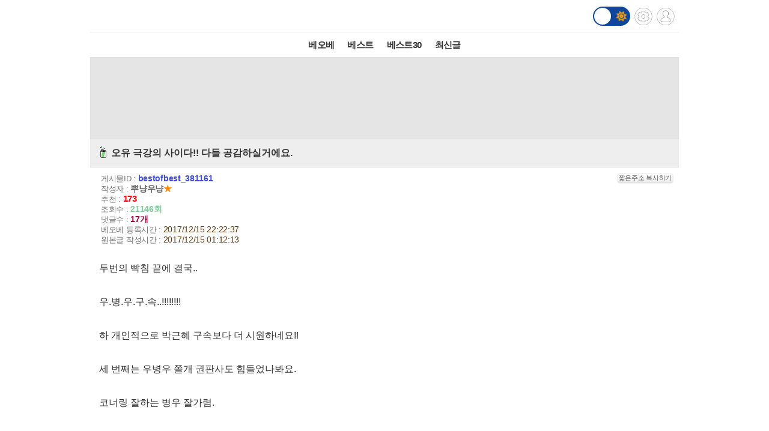

--- FILE ---
content_type: text/html; charset=UTF-8
request_url: http://m.todayhumor.co.kr/view.php?table=bestofbest&no=381161&page=1
body_size: 13224
content:














<!DOCTYPE html>
<html lang='ko'>
<head>

<link rel="apple-touch-icon" href="/images/iphone_home.png" />
<meta http-equiv="Content-Type" content="text/html; charset=utf-8" /><meta name="viewport" content="user-scalable=yes,initial-scale=1.0, maximum-scale=5.0, minimum-scale=1.0" />            <!-- Google tag (gtag.js) -->
            <script async src="https://www.googletagmanager.com/gtag/js?id=G-BRGJX9L834"></script>
            <script>
              window.dataLayer = window.dataLayer || [];
              function gtag(){dataLayer.push(arguments);}
              gtag('js', new Date());

              gtag('config', 'G-BRGJX9L834');
            </script>
<title>오늘의유머 - 오유 극강의 사이다!! 다들 공감하실거에요.</title><meta property="og:title" content="오유 극강의 사이다!! 다들 공감하실거에요."/> <meta property="og:description" content="두번의&nbsp;빡침&nbsp;끝에&nbsp;결국..

 

우.병.우.구.속..!!!!!!!!



하&nbsp;개인적으로&nbsp;박근혜&nbsp;구속보다&nbsp;더&"/>
<link rel='stylesheet' href="https://maxcdn.bootstrapcdn.com/bootstrap/3.3.5/css/bootstrap.min.css">
<link rel='stylesheet' href='/css/default.css?932374582822327'>
<link id='css_mode' rel='stylesheet' href='/css/light.css?558233837'>

<link rel='stylesheet' href='/css/tab_button.css?5'>
<link rel='stylesheet' href='/css/tmn_switch.css?3'>	
<script src='https://kit.fontawesome.com/f8aac0a0fa.js' crossorigin='anonymous'></script>
<link rel='stylesheet' href='https://cdnjs.cloudflare.com/ajax/libs/font-awesome/5.15.3/css/all.min.css'>
<style>
*{-webkit-tap-highlight-color:rgba(0,0,0,0.3);}
</style>
<script>
function login(){
	location.href='/member/login.php';
}

function logout(){
	if(!confirm('로그아웃하시겠습니까?')){
		 return;
	 }
	location.href='http://m.todayhumor.co.kr/member/logout.php';
}

var white_css_version = '558233837';
var dark_css_version = '110234233283';

dark_css = '/css/dark.css?' + 110234233283;
light_css = '/css/light.css?' + 558233837;

</script>
</head>


<body class="view_body">
<script>
function imageLoaded(img){

	if(img.naturalWidth == 1){return;}
	if(img.naturalWidth != img.width){
		img.style.border = "1px dotted orange";
		img.style.cursor = "pointer";
	}
}
</script>


<!-- header -->
<div id='header' class='cf'>
	



<div class='logo_div_container'>	
	<a href='/' target='_top' class='top_logo'></a>
	<div class='top_icons'>
		<div class='darkmode_switch_container'>
		  <input type='checkbox' class='darkmode_switch_checkbox' id='darkmode_switch_checkbox' >
			<label for='darkmode_switch_checkbox' class='darkmode_swtich_label'>	    
		 		<i class='fas fa-moon fa-lg dark_mode_switch_moon'></i>
				<i class='fas fa-sun fa-lg dark_mode_switch_sun'></i>
				<div class='darkmode_switch_ball'></div>
			</label>
		</div>		
		<a href='/control_panel_m.php' class='top_btn_control_panel'></a>
		<a href='#' class='sprt_img top_btn_login' onclick='login()'></a> 
		
	</div>
</div>



<!--
    <div id='logoDiv'>
            <h1><a href='/' target='_top'></a></h1>
        <div class='sub_sibling'>
            <h2>
                <a href='/control_panel_m.php' class='top_btn_control_panel'></a>
            </h2>
            <h2>
            	<a href='#' class='sprt_img top_btn_login' onclick='login()'></a>          
            </h2>
        </div>
    </div>    
-->

    <div id='top_best_menu_div'>
     	<ul>
        	<li>
            	<a href='/list.php?table=bestofbest' class='on' >베오베</a>
            </li>
        	<li>
            	<a href='/list.php?table=humorbest'>베스트</a>
            </li>
        	<li>
            	<a href='/list.php?table=todaybest'>베스트30</a>
            </li>
            

            <!--
        	<li>
            	<a href='/best_sort.php?best_sort=humorbest_sort'> 게시판별베스트 </a>
            </li>
            -->
        	<li>
            	<a href='/list.php?table=total'>최신글</a>
            </li>
        	

        </ul>   
    </div>    
</div>



























<style>
/*ios 댓글창 zoom 문제*/
@media screen and (-webkit-min-device-pixel-ratio:0) { 
  select,
  textarea,
  input {
    font-size: 16px;
  }
}
</style>







<div id='adamDiv'></div>
<!--PRIEL-->
<div style='text-align:center;padding:15px 0;background-color:#e5e5e5' class='ad_box_div'>
	<div style='display: inline-block;'>
		<iframe width='320' height='100' src='//ads.priel.co.kr/cgi-bin/PelicanC.dll?impr?pageid=0EyR&out=iframe' allowTransparency = 'true' marginwidth='0' marginheight='0' hspace='0' vspace='0' frameborder='0' scrolling='no' ></iframe>
	</div>
</div>

<div class='favoritesContainer'>
	<div id='favoriteTitle' class='favoriteTitle cf'>
		<div style='font-size: 12px'>게시판 즐겨찾기</div>
		<div id='favoriteEditBtn' class='favoriteEditBtn' onclick='favoriteEditBtnClicked()'>편집</div>
	</div>
	<div id='favoriteDiv' class='favoriteDiv cf'>
	<div id='favoriteDescDiv' class='favoriteDescDiv cf'>드래그 앤 드롭으로<br> 즐겨찾기 아이콘 위치 수정이 가능합니다.</div>
		<ul></ul>
	</div>
</div>

<!--앱을 위한 게시물 정보-->
<input type="hidden" name="table_name" id="table_name" value="bestofbest">
<input type="hidden" name="content_no" id="content_no" value="381161">
<input type="hidden" name="content_date" id="content_date" value="2017/12/15 22:22:37">
<input type="hidden" name="subject"  id="subject" value="오유 극강의 사이다!! 다들 공감하실거에요.">

	<!-- 제목 div -->
	<div class="view_title" id="subjectH1" value="test100">
		<a href="list.php?table=soda">
			
			<span class='board_icon_mini soda' style='float:left;margin-right:3px;'></span>
		</a> 
			<span class="view_subject">오유 극강의 사이다!! 다들 공감하실거에요. </span>
	</div>



	<!--게시물정보 Div-->
	<div class="view_spec">
			<span class="view_spec_each_span">게시물ID : <span class="view_no">bestofbest_381161</span><span class="multiColorButton white" style="padding:1px; font-size:11px; margin:0; float:right;" onclick='prompt("아래 주소를 복사해주세요.", "http://todayhumor.com/?bestofbest_381161");'>짧은주소 복사하기</span></span><br />
			<span class="view_spec_each_span">작성자 : <span class="view_writer_span" is_member="yes" mn='700692' name='뿌냥우냥'><span id='viewPageWriterNameSpan' mn='700692' name='뿌냥우냥'><a href=list.php?kind=member&mn=700692 target='_blank'><b>뿌냥우냥</b></a><span style="color:#FF8C00;">★</span></span></span><br />
			<span class="view_spec_each_span">추천 : <span class="view_okNok">173</span><br />
			<span class="view_spec_each_span">조회수 : <span class="view_viewCount">21146회</span></span><br />
			<span class="view_spec_each_span">댓글수 : <span class="view_replyCount">17개</span></span><br />


			<span class="view_spec_each_span"> 베오베 등록시간 : <span class="view_bestRegDate" >2017/12/15 22:22:37</span></span>
						<br /><span class="view_spec_each_span">원본글 작성시간 : <span class="view_wdate">2017/12/15 01:12:13</span></span>
				</div>


	


	<!-- 내용 div -->
	<div class="viewContent" id="viewContent" style='font-size:16px;'>
	
	두번의&nbsp;빡침&nbsp;끝에&nbsp;결국..<br />    <br />   우.병.우.구.속..!!!!!!!!<br />   <br />   하&nbsp;개인적으로&nbsp;박근혜&nbsp;구속보다&nbsp;더&nbsp;시원하네요!!<br />   <br />   세&nbsp;번째는&nbsp;우병우&nbsp;쫄개&nbsp;권판사도&nbsp;힘들었나봐요.&nbsp; <br />   <br />   코너링&nbsp;잘하는&nbsp;병우&nbsp;잘가렴.<br />   <br />   기분&nbsp;좋은&nbsp;등교길,&nbsp;출근길되세요ㅎㅎ <div class='upfile' id='upfile1'><img onclick='manipulate_img(this)' onload='imageLoaded(this)' style='max-width:100%;height:auto' src='http://thimg.todayhumor.co.kr/upfile/201712/151326793449b6c1364b364f56938fb32f2dcabfb5__mn700692__w640__h1136__f94036__Ym201712.png' onclick='manipulate_img(this)' onload='imageLoaded(this)' width='640' height='1136' filesize='94036' style='max-width:100%;height:auto'></div>				

	
	</div>


	<!--출처-->
	
	<!--출처보완-->
	<div id='add_source_container'>
			</div>


	<!--PRIEL-->
<div style='text-align:center;padding:15px 0;background-color:#e5e5e5' class='ad_box_div'>
	<div style='display: inline-block;'>
		<iframe width='320' height='100' src='//ads.priel.co.kr/cgi-bin/PelicanC.dll?impr?pageid=0EyR&out=iframe' allowTransparency = 'true' marginwidth='0' marginheight='0' hspace='0' vspace='0' frameborder='0' scrolling='no' ></iframe>
	</div>
</div>







<!--글수정,삭제-->

<div id="modify_delete_container" style='margin:0 auto;width:240px;text-align:center;margin-top:10px'>
</div>

<div id='delete_pass_div' style='background-color:white;padding:10px 0;text-align:center;display:none'>
	<div>
		<form name="delete_form" id="delete_form" action="delete.php">
		<input type='hidden' name='table' value='bestofbest'>
		<input type='hidden' name='no' value='381161'>
		<input type="hidden" name="memo_parent_table" value="soda">
		<input type='password' name='typed_pass' id='delete_pass' value=''> <input type='button' value='삭제' onclick='board_delete_with_pass()'>
		</form>
	</div>
</div>

<div id='add_source_form_container_div'></div>

<!-- <div class='scrap_btn_div'>
	<img src="images/btn_doscrap3.gif?2" class='btn_doscrap' onClick="ouscrap_click(this)">	
	<img src='images/btn_accuse_board.gif?3' class='btn_accuse' onClick="accuse_member('bestofbest','381161','board')">
	<img src='images/source_add_x2.gif' class='btn_source_add' onClick="open_add_source_form()">
	<img src="images/btn_view_source.gif?" class='btn_view_source' onClick="show_content_source_modal()">	
</div> -->

<div class='scrap_btn_div_container'>
	<div class="scrap_btn_div">
		<div class='btn_doscrap' onClick="ouscrap_click(this)"></div>
		<div class='btn_accuse' onClick="accuse_member('bestofbest','381161','board')"></div>
		<div class='btn_source_add' onClick="open_add_source_form()"></div>
		<div class='btn_view_source' onClick="show_content_source_modal()"></div>
	</div>
</div>






<!--추천 비공감-->
<div name="okNokDiv" id="okNokDiv" class='okNokDiv'>

	<div class='ok_nok_btn_div'>
		<img class='btn_ok' src="/images/ok_x2.gif?2" onClick="ok_click(this)">
		<img class='btn_disagree' src="/images/board_disagree_x2.gif?2" name="btn_disagree" onClick="nok_click(this)">
	</div>

	<div class="okNokDescDiv">
		
	</div>
	<!--비공감 박스-->
	<div id="nokReasonDiv" style="display: none; font-size: 12px;margin-top:8px">
		<form id="nokReasonForm">
			<div style="font-weight: bold;">비공감 사유를 적어주세요. <span style='font-weight:normal'>(댓글 형식으로 추가되며, 삭제가 불가능합니다)</span></div>
			<div><textarea name="nok_reason" style="width: 95%; max-width:600px; height: 60px; padding: 6px; font-size: 12px;"></textarea></div>
			<div style="text-align: right;width: 98%; max-width:600px;margin:0 auto">
			<input style="width: 100px;" type="button" value="확인" onclick="nok_reason_submit();" id='nok_reason_submit_btn'/></div>
		</form>
	</div>

<!-- 	<div id="showOkListButton" class="orangeButton" style="margin:0 auto;margin-top:10px;margin-bottom:10px;width:200px" onClick="show_ok_list_total()">전체 추천리스트 보기</div> -->

	<div class='showOkListButtonContainer'>
		<div id="showOkListButton" class="showOkListButton" onClick="show_ok_list_total()">전체 추천리스트 보기</div>
	</div>
	
	<div class="ok_layer_container">
		<div id="okHeaderDiv" style='font-size:13px;color:gray;font-weight:bold;margin:10px 0 5px;text-align:left;display:none'>이 게시물을 추천한 분들의 목록입니다.</div>
		<div id="ok_layer" style="text-align:left;font-size:12px">
		</div>
	</div>
</div>


<div id='blind_all_memo_desc'  class="well" style='padding:100px 10px;text-align:center;font-size:16px;font-weight:bold;color: #a94442;background-color: #f2dede;border-color: #ebccd1;display: none;'>댓글 분란 또는 분쟁 때문에<br>전체 댓글이 블라인드 처리되었습니다.</div>






<div class="reply_upper_div"></div><!--가로선 때문-->
		<!--댓글 자리-->
		<div id='memoContainerDiv'></div>

        <!--가로선-->
        <!-- <div style='border-top:1px solid rgb(168, 168, 168)'></div> -->
		
        <!--noMoreReplyPop자리-->
		<div id="noMoreReplyDiv" class='noMoreReplyDiv'>
		새로운 댓글이 없습니다.
		</div>

			<div  id='loadMoreReplyBtnDiv'>
				<!-- <input type="button" class='viewNewMemoBtn' value="새로운 댓글 확인하기" id="moreReplyButton" onClick="loadMoreReply()"> -->
				<div class="viewNewMemoBtn"  id="moreReplyButton" onClick="loadMoreReply()">새로운 댓글 확인하기</div>
			</div>



<!-- 
<div id='memoWriteBtnContainer'>
	<div id="memoWriteBtn" class='btn btn-primary'>		
			<i class='fa fa-reply'></i> 댓글쓰기
	</div>		
</div>
 -->





<!--댓글 form -->


<!--추천 비공감 2 -->


	<div name='okNokDiv' id='okNokDiv' class='okNokDiv'>
		<div class='ok_nok_btn_div'>
			<img class='btn_ok' src='/images/ok_x2.gif?2'  id='ok2' onClick='ok_click(this)'>
			<img class='btn_disagree' src='/images/board_disagree_x2.gif?2' name='btn_disagree' onClick='nok_click(this)'>
		</div>
		<div class='okNokDescDiv'>		
		</div>
	</div>

<!--대댓글 form -->


<!--출처보완 form-->






<div class='viewPageToListDiv'>
	<a href='list.php?table=bestofbest&page=1'><button type="button" class="btn btn-dark"> <i class='fa fa-list-alt'></i> 리스트 페이지로</button></a>
</div>

<!-- <div class="to_list_div">
	<div>
		<a href="list.php?table=bestofbest&page=1"><div>리스트 페이지로</div></a>
	</div>
</div> -->






<div style="margin:10 0 10;text-align:center"><!--PRIEL-->
<div style='text-align:center;padding:15px 0;background-color:#e5e5e5' class='ad_box_div'>
	<div style='display: inline-block;'>
		<iframe width='320' height='100' src='//ads.priel.co.kr/cgi-bin/PelicanC.dll?impr?pageid=0EyR&out=iframe' allowTransparency = 'true' marginwidth='0' marginheight='0' hspace='0' vspace='0' frameborder='0' scrolling='no' ></iframe>
	</div>
</div>
</div>


<!--데이터절약모드-->
<div class='cf footer_switch_div_container'>
    <div class='datasave_switch_title_div'>데이터절약모드</div>
    
    <div id='datasave_switch_div' style='display:inline-block;'>
        <input id="switch_datasave" class="cmn-toggle cmn-toggle-round" type="checkbox" style='' checked>
        <label for="switch_datasave"></label>
    </div>

<!--     <div class='darkmode_switch_title_div'>다크모드</div>
    
    <div id='darkmode_switch_div' style='display:inline-block;'>
        <input id="switch_darkmode" class="cmn-toggle cmn-toggle-round" type="checkbox" style=''>
        <label for="switch_darkmode"></label>
    </div>
 -->
</div>



<div class="bottom_button_div">
	<div class='cf'>
		<div class="go_back_btn" onclick='javascript:history.go(-1)'>◀뒤로가기</div>
		<div class="pc_version" onclick="location.href='http://www.todayhumor.co.kr/go_pc_version.php?url=http%3A%2F%2Fwww.todayhumor.co.kr%2Fboard%2Fview.php%3Ftable%3Dbestofbest%26no%3D381161'">PC버전</div>
		<div class="go_to_top_btn" onclick="javascript:go_to_top()">맨위로▲</div>
	</div>
</div>



<div class="sprt_img" id="slideTop" ></div>


<!-- <script type="text/javascript">
var gaJsHost = (("https:" == document.location.protocol) ? "https://ssl." : "http://www.");
document.write(unescape("%3Cscript src='" + gaJsHost + "google-analytics.com/ga.js' type='text/javascript'%3E%3C/script%3E"));
</script>
<script type="text/javascript">
try {
var pageTracker = _gat._getTracker("UA-1318628-2");
pageTracker._trackPageview();
} catch(err) {}
</script> -->


<div class='bottom_menu_div' >
	<a href='/list.php?table=announce'><span><font color='white'>공지</font></span></a>
	<a href='/list.php?table=ou'><span><font color='white'>운영</font></span></a>
	<!--<a href='/list.php?table=askboard'><span><font color='white'>게시판요청</font></span></a>-->
	<a href='/list.php?table=databox'><span><font color='white'>자료창고</font></span></a> 
	<a href='//todayhumor.co.kr/member/youth_protect.php'><span><font color='white'>청소년보호</font></span></a> 

</div>

<script src="//www.todayhumor.co.kr/board/js/jquery1.11.1.min.js"></script>
<script src="//code.jquery.com/ui/1.11.4/jquery-ui.js"></script>
<script src="/js/jquery.ui.touch-punch.min.js"></script>
<script src="//www.todayhumor.co.kr/board/js/js.cookie.js"></script>
<script src="https://maxcdn.bootstrapcdn.com/bootstrap/3.3.5/js/bootstrap.min.js"></script>
<script src="//www.todayhumor.co.kr/board/js/mojs_1.0.3.min.js"></script>
<script src='//www.todayhumor.co.kr/board/js/common.js?396'></script>
<script src="/js/default.js?754981363" charset="utf-8"></script>
<script>
$(function(){
	$("#btn_copyMemberUrl").click(function(e){
		e.preventDefault();
		prompt("아래 주소를 복사해주세요.", $(this).attr("href"));
	});
});
	

</script>


<script type='text/javascript'>
        function setCookie(name, value, seconds, domain) {
            var expires = '';
            if (seconds) {
                var date = new Date();
                date.setTime(date.getTime() + (seconds*1000)); // 초를 밀리초로 변환
                expires = '; expires=' + date.toUTCString();
            }
            var domainPart = domain ? '; domain=' + domain : '';
            document.cookie = name + '=' + value + expires + domainPart + '; path=/';
        }

        setCookie('__dvst__', '20260120', 86400, '.todayhumor.co.kr');
    </script>










<script src="/js/view.js?13762234689"></script>
<script src="//www.todayhumor.co.kr/board/js/jquery.form.js"></script>
<script type="text/javascript" src="//www.todayhumor.co.kr/board/js/jquery.lazyload.min.js?1"></script>
<script>
	var is_view_page = true;

	$(function() {
		$("img.lazy").lazyload({
			effect : "fadeIn",
			threshold : 500
		});
	});
	var device = 'mobile';
	var ok_flag = "";
	var table = "bestofbest";
	var no = "381161";
	var parent_id = "6542";
	var parent_table = "soda";
	var ok = "173";
	var nok = "9";
	var ok_list_total = "<font color=red>[1]</font>  2017/12/15 08:25:14 &nbsp;221.163.***.80 &nbsp;그리핀~! &nbsp;<a href='/list.php?kind=member&mn=641200' target='_blank'>641200</a><br><font color=red>[2]</font>  2017/12/15 08:44:31 &nbsp;172.68.***.109 &nbsp;오유은민 &nbsp;<a href='/list.php?kind=member&mn=71769' target='_blank'>71769</a><br><font color=red>[3]</font>  2017/12/15 10:17:22 &nbsp;106.249.***.106 &nbsp;이런~된장 &nbsp;<a href='/list.php?kind=member&mn=81520' target='_blank'>81520</a><br><font color=red>[4]</font>  2017/12/15 11:20:34 &nbsp;221.163.***.157 &nbsp;pangloss &nbsp;<a href='/list.php?kind=member&mn=736205' target='_blank'>736205</a><br><font color=red>[5]</font>  2017/12/15 13:42:26 &nbsp;61.75.***.219 &nbsp;오늘첨로그인 &nbsp;<a href='/list.php?kind=member&mn=736058' target='_blank'>736058</a><br><font color=red>[6]</font>  2017/12/15 14:41:15 &nbsp;112.168.***.83 &nbsp;코코피넛 &nbsp;<a href='/list.php?kind=member&mn=250734' target='_blank'>250734</a><br><font color=red>[7]</font>  2017/12/15 17:58:40 &nbsp;175.223.***.66 &nbsp;DARKKNIGHT &nbsp;<a href='/list.php?kind=member&mn=748556' target='_blank'>748556</a><br><font color=red>[8]</font>  2017/12/15 18:40:03 &nbsp;220.116.***.37 &nbsp;너만의사랑꾼 &nbsp;<a href='/list.php?kind=member&mn=724892' target='_blank'>724892</a><br><font color=red>[9]</font>  2017/12/15 19:38:30 &nbsp;118.127.***.209 &nbsp;해리포터리포터 &nbsp;<a href='/list.php?kind=member&mn=599962' target='_blank'>599962</a><br><font color=red>[10]</font>  2017/12/15 20:58:10 &nbsp;125.177.***.227 &nbsp;바바바바밥 &nbsp;<a href='/list.php?kind=member&mn=41388' target='_blank'>41388</a><br><font color=red>[11]</font>  2017/12/15 20:58:25 &nbsp;211.211.***.162 &nbsp;추차라추추 &nbsp;<a href='/list.php?kind=member&mn=267645' target='_blank'>267645</a><br><font color=red>[12]</font>  2017/12/15 20:58:57 &nbsp;115.145.***.123 &nbsp;연구원1호 &nbsp;<a href='/list.php?kind=member&mn=583021' target='_blank'>583021</a><br><font color=red>[13]</font>  2017/12/15 20:59:25 &nbsp;218.39.***.109 &nbsp;페사트 &nbsp;<a href='/list.php?kind=member&mn=626046' target='_blank'>626046</a><br><font color=red>[14]</font>  2017/12/15 21:00:11 &nbsp;125.180.***.196 &nbsp;보편적인진리 &nbsp;<a href='/list.php?kind=member&mn=497175' target='_blank'>497175</a><br><font color=red>[15]</font>  2017/12/15 21:01:25 &nbsp;223.38.***.203 &nbsp;이파 &nbsp;<a href='/list.php?kind=member&mn=635479' target='_blank'>635479</a><br><font color=red>[16]</font>  2017/12/15 21:01:38 &nbsp;222.119.***.177 &nbsp;베오베상주녀 &nbsp;<a href='/list.php?kind=member&mn=107439' target='_blank'>107439</a><br><font color=red>[17]</font>  2017/12/15 21:01:57 &nbsp;1.240.***.51 &nbsp;럭키펀치 &nbsp;<a href='/list.php?kind=member&mn=617107' target='_blank'>617107</a><br><font color=red>[18]</font>  2017/12/15 21:02:17 &nbsp;119.205.***.7 &nbsp;나나바나나 &nbsp;<a href='/list.php?kind=member&mn=460779' target='_blank'>460779</a><br><font color=red>[19]</font>  2017/12/15 21:02:19 &nbsp;58.142.***.137 &nbsp;산듯한바람 &nbsp;<a href='/list.php?kind=member&mn=149999' target='_blank'>149999</a><br><font color=red>[20]</font>  2017/12/15 21:02:39 &nbsp;119.194.***.253 &nbsp;침팬지대장 &nbsp;<a href='/list.php?kind=member&mn=157819' target='_blank'>157819</a><br><font color=red>[21]</font>  2017/12/15 21:03:42 &nbsp;211.184.***.59 &nbsp;ʕóòɁ &nbsp;<a href='/list.php?kind=member&mn=751341' target='_blank'>751341</a><br><font color=red>[22]</font>  2017/12/15 21:06:55 &nbsp;223.38.***.65 &nbsp;가렌짱짱맨! &nbsp;<a href='/list.php?kind=member&mn=440855' target='_blank'>440855</a><br><font color=red>[23]</font>  2017/12/15 21:07:08 &nbsp;59.9.***.177 &nbsp;Capybara &nbsp;<a href='/list.php?kind=member&mn=169349' target='_blank'>169349</a><br><font color=red>[24]</font>  2017/12/15 21:08:08 &nbsp;124.5.***.143 &nbsp;아라이너구리 &nbsp;<a href='/list.php?kind=member&mn=171930' target='_blank'>171930</a><br><font color=red>[25]</font>  2017/12/15 21:08:34 &nbsp;121.55.***.99 &nbsp;카푸75 &nbsp;<a href='/list.php?kind=member&mn=124255' target='_blank'>124255</a><br><font color=red>[26]</font>  2017/12/15 21:09:27 &nbsp;175.223.***.141 &nbsp;아키와뾰 &nbsp;<a href='/list.php?kind=member&mn=580612' target='_blank'>580612</a><br><font color=red>[27]</font>  2017/12/15 21:10:34 &nbsp;121.169.***.151 &nbsp;동해물과백두 &nbsp;<a href='/list.php?kind=member&mn=33217' target='_blank'>33217</a><br><font color=red>[28]</font>  2017/12/15 21:10:46 &nbsp;124.155.***.111 &nbsp;시랑 &nbsp;<a href='/list.php?kind=member&mn=252547' target='_blank'>252547</a><br><font color=red>[29]</font>  2017/12/15 21:13:55 &nbsp;89.204.***.88 &nbsp;코코리코코리 &nbsp;<a href='/list.php?kind=member&mn=148365' target='_blank'>148365</a><br><font color=red>[30]</font>  2017/12/15 21:16:53 &nbsp;121.146.***.148 &nbsp;그냥그렇다 &nbsp;<a href='/list.php?kind=member&mn=27634' target='_blank'>27634</a><br><font color=red>[31]</font>  2017/12/15 21:18:21 &nbsp;222.118.***.172 &nbsp;러빙스컬 &nbsp;<a href='/list.php?kind=member&mn=597630' target='_blank'>597630</a><br><font color=red>[32]</font>  2017/12/15 21:19:01 &nbsp;116.46.***.6 &nbsp;6데미6 &nbsp;<a href='/list.php?kind=member&mn=722202' target='_blank'>722202</a><br><font color=red>[33]</font>  2017/12/15 21:22:14 &nbsp;49.164.***.59 &nbsp;온따 &nbsp;<a href='/list.php?kind=member&mn=460180' target='_blank'>460180</a><br><font color=red>[34]</font>  2017/12/15 21:23:27 &nbsp;72.253.***.139 &nbsp;NoGMO &nbsp;<a href='/list.php?kind=member&mn=432343' target='_blank'>432343</a><br><font color=red>[35]</font>  2017/12/15 21:24:28 &nbsp;221.141.***.102 &nbsp;왕마니천재님 &nbsp;<a href='/list.php?kind=member&mn=745988' target='_blank'>745988</a><br><font color=red>[36]</font>  2017/12/15 21:25:15 &nbsp;39.119.***.45 &nbsp;준비된노예 &nbsp;<a href='/list.php?kind=member&mn=254272' target='_blank'>254272</a><br><font color=red>[37]</font>  2017/12/15 21:30:17 &nbsp;175.223.***.192 &nbsp;가정교4 &nbsp;<a href='/list.php?kind=member&mn=461' target='_blank'>461</a><br><font color=red>[38]</font>  2017/12/15 21:33:40 &nbsp;121.169.***.236 &nbsp;이스마엘 &nbsp;<a href='/list.php?kind=member&mn=77397' target='_blank'>77397</a><br><font color=red>[39]</font>  2017/12/15 21:34:39 &nbsp;141.223.***.109 &nbsp;yolo22 &nbsp;<a href='/list.php?kind=member&mn=742559' target='_blank'>742559</a><br><font color=red>[40]</font>  2017/12/15 21:36:38 &nbsp;211.178.***.22 &nbsp;명랑토리 &nbsp;<a href='/list.php?kind=member&mn=416178' target='_blank'>416178</a><br><font color=red>[41]</font>  2017/12/15 21:37:53 &nbsp;125.139.***.200 &nbsp;잇진 &nbsp;<a href='/list.php?kind=member&mn=404898' target='_blank'>404898</a><br><font color=red>[42]</font>  2017/12/15 21:40:35 &nbsp;202.62.***.8 &nbsp;킷틍마이 &nbsp;<a href='/list.php?kind=member&mn=734498' target='_blank'>734498</a><br><font color=red>[43]</font>  2017/12/15 21:40:37 &nbsp;1.225.***.94 &nbsp;juillet &nbsp;<a href='/list.php?kind=member&mn=691172' target='_blank'>691172</a><br><font color=red>[44]</font>  2017/12/15 21:40:52 &nbsp;108.162.***.180 &nbsp;쑥징 &nbsp;<a href='/list.php?kind=member&mn=690477' target='_blank'>690477</a><br><font color=red>[45]</font>  2017/12/15 21:41:56 &nbsp;183.100.***.53 &nbsp;동원대학총장 &nbsp;<a href='/list.php?kind=member&mn=405754' target='_blank'>405754</a><br><font color=red>[46]</font>  2017/12/15 21:44:56 &nbsp;117.111.***.199 &nbsp;선빵여왕 &nbsp;<a href='/list.php?kind=member&mn=686528' target='_blank'>686528</a><br><font color=red>[47]</font>  2017/12/15 22:09:48 &nbsp;211.245.***.125 &nbsp;NeoGenius &nbsp;<a href='/list.php?kind=member&mn=149436' target='_blank'>149436</a><br><font color=red>[48]</font>  2017/12/15 22:15:32 &nbsp;174.89.***.145 &nbsp;쉬본엉뚜 &nbsp;<a href='/list.php?kind=member&mn=383790' target='_blank'>383790</a><br><font color=red>[49]</font>  2017/12/15 22:18:38 &nbsp;119.199.***.176 &nbsp;문뽕에취한다 &nbsp;<a href='/list.php?kind=member&mn=561633' target='_blank'>561633</a><br><font color=red>[50]</font>  2017/12/15 22:22:37 &nbsp;116.39.***.92 &nbsp;스누퍼세빈 &nbsp;<a href='/list.php?kind=member&mn=550023' target='_blank'>550023</a><br><font color=red>[51]</font>  2017/12/15 22:22:50 &nbsp;121.88.***.131 &nbsp;고기굽는밤 &nbsp;<a href='/list.php?kind=member&mn=722394' target='_blank'>722394</a><br><font color=red>[52]</font>  2017/12/15 22:23:15 &nbsp;36.39.***.157 &nbsp;생큐베리캄사 &nbsp;<a href='/list.php?kind=member&mn=735952' target='_blank'>735952</a><br><font color=red>[53]</font>  2017/12/15 22:23:27 &nbsp;49.161.***.13 &nbsp;다락방요괴 &nbsp;<a href='/list.php?kind=member&mn=475408' target='_blank'>475408</a><br><font color=red>[54]</font>  2017/12/15 22:23:35 &nbsp;125.130.***.119 &nbsp;지뢰밟은정찰병 &nbsp;<a href='/list.php?kind=member&mn=765689' target='_blank'>765689</a><br><font color=red>[55]</font>  2017/12/15 22:24:12 &nbsp;125.189.***.247 &nbsp;봄이마루초롱 &nbsp;<a href='/list.php?kind=member&mn=149291' target='_blank'>149291</a><br><font color=red>[56]</font>  2017/12/15 22:25:51 &nbsp;222.104.***.119 &nbsp;코토노하 &nbsp;<a href='/list.php?kind=member&mn=717831' target='_blank'>717831</a><br><font color=red>[57]</font>  2017/12/15 22:26:05 &nbsp;175.118.***.26 &nbsp;오로라고래 &nbsp;<a href='/list.php?kind=member&mn=757673' target='_blank'>757673</a><br><font color=red>[58]</font>  2017/12/15 22:26:47 &nbsp;125.182.***.144 &nbsp;푸키몬러 &nbsp;<a href='/list.php?kind=member&mn=724881' target='_blank'>724881</a><br><font color=red>[59]</font>  2017/12/15 22:27:49 &nbsp;222.104.***.101 &nbsp;어절씨구나 &nbsp;<a href='/list.php?kind=member&mn=326804' target='_blank'>326804</a><br><font color=red>[60]</font>  2017/12/15 22:27:52 &nbsp;119.75.***.86 &nbsp;MeLoNa &nbsp;<a href='/list.php?kind=member&mn=193797' target='_blank'>193797</a><br><font color=red>[61]</font>  2017/12/15 22:27:57 &nbsp;182.221.***.41 &nbsp;핑구75 &nbsp;<a href='/list.php?kind=member&mn=239804' target='_blank'>239804</a><br><font color=red>[62]</font>  2017/12/15 22:28:10 &nbsp;221.165.***.33 &nbsp;카네스 &nbsp;<a href='/list.php?kind=member&mn=105004' target='_blank'>105004</a><br><font color=red>[63]</font>  2017/12/15 22:28:27 &nbsp;112.167.***.79 &nbsp;프리큐어 &nbsp;<a href='/list.php?kind=member&mn=114756' target='_blank'>114756</a><br><font color=red>[64]</font>  2017/12/15 22:29:11 &nbsp;162.158.***.48 &nbsp;F언더우드 &nbsp;<a href='/list.php?kind=member&mn=23663' target='_blank'>23663</a><br><font color=red>[65]</font>  2017/12/15 22:29:14 &nbsp;117.111.***.92 &nbsp;바라나씨 &nbsp;<a href='/list.php?kind=member&mn=407307' target='_blank'>407307</a><br><font color=red>[66]</font>  2017/12/15 22:29:34 &nbsp;124.50.***.116 &nbsp;비욘세조아오 &nbsp;<a href='/list.php?kind=member&mn=763231' target='_blank'>763231</a><br><font color=red>[67]</font>  2017/12/15 22:30:31 &nbsp;223.39.***.1 &nbsp;허무허무열매 &nbsp;<a href='/list.php?kind=member&mn=528234' target='_blank'>528234</a><br><font color=red>[68]</font>  2017/12/15 22:30:53 &nbsp;175.223.***.232 &nbsp;표면적고 &nbsp;<a href='/list.php?kind=member&mn=341491' target='_blank'>341491</a><br><font color=red>[69]</font>  2017/12/15 22:31:54 &nbsp;60.242.***.231 &nbsp;지나가다12 &nbsp;<a href='/list.php?kind=member&mn=250445' target='_blank'>250445</a><br><font color=red>[70]</font>  2017/12/15 22:32:38 &nbsp;180.67.***.153 &nbsp;우유아줌마 &nbsp;<a href='/list.php?kind=member&mn=281312' target='_blank'>281312</a><br><font color=red>[71]</font>  2017/12/15 22:32:42 &nbsp;211.199.***.215 &nbsp;아혼 &nbsp;<a href='/list.php?kind=member&mn=534325' target='_blank'>534325</a><br><font color=red>[72]</font>  2017/12/15 22:32:58 &nbsp;125.190.***.141 &nbsp;l장구l &nbsp;<a href='/list.php?kind=member&mn=325462' target='_blank'>325462</a><br><font color=red>[73]</font>  2017/12/15 22:33:58 &nbsp;206.130.***.91 &nbsp;firehohoho &nbsp;<a href='/list.php?kind=member&mn=712848' target='_blank'>712848</a><br><font color=red>[74]</font>  2017/12/15 22:34:46 &nbsp;117.111.***.254 &nbsp;ShadowBoxer &nbsp;<a href='/list.php?kind=member&mn=735278' target='_blank'>735278</a><br><font color=red>[75]</font>  2017/12/15 22:35:14 &nbsp;125.132.***.141 &nbsp;Wonvely &nbsp;<a href='/list.php?kind=member&mn=661997' target='_blank'>661997</a><br><font color=red>[76]</font>  2017/12/15 22:35:52 &nbsp;111.118.***.144 &nbsp;봉처너 &nbsp;<a href='/list.php?kind=member&mn=576624' target='_blank'>576624</a><br><font color=red>[77]</font>  2017/12/15 22:36:28 &nbsp;49.173.***.186 &nbsp;여왕님 &nbsp;<a href='/list.php?kind=member&mn=280232' target='_blank'>280232</a><br><font color=red>[78]</font>  2017/12/15 22:38:24 &nbsp;210.103.***.201 &nbsp;지나던도우너 &nbsp;<a href='/list.php?kind=member&mn=548594' target='_blank'>548594</a><br><font color=red>[79]</font>  2017/12/15 22:40:17 &nbsp;14.41.***.188 &nbsp;봄여름가을. &nbsp;<a href='/list.php?kind=member&mn=644846' target='_blank'>644846</a><br><font color=red>[80]</font>  2017/12/15 22:41:28 &nbsp;45.112.***.135 &nbsp;jesse0049 &nbsp;<a href='/list.php?kind=member&mn=702047' target='_blank'>702047</a><br><font color=red>[81]</font>  2017/12/15 22:43:04 &nbsp;175.223.***.208 &nbsp;따브루제이 &nbsp;<a href='/list.php?kind=member&mn=640046' target='_blank'>640046</a><br><font color=red>[82]</font>  2017/12/15 22:46:24 &nbsp;211.245.***.122 &nbsp;슬라임하룡 &nbsp;<a href='/list.php?kind=member&mn=154275' target='_blank'>154275</a><br><font color=red>[83]</font>  2017/12/15 22:47:02 &nbsp;118.220.***.196 &nbsp;camle &nbsp;<a href='/list.php?kind=member&mn=750399' target='_blank'>750399</a><br><font color=red>[84]</font>  2017/12/15 22:48:03 &nbsp;58.122.***.50 &nbsp;진솔하게살자 &nbsp;<a href='/list.php?kind=member&mn=735298' target='_blank'>735298</a><br><font color=red>[85]</font>  2017/12/15 22:48:35 &nbsp;175.223.***.83 &nbsp;알쏭군 &nbsp;<a href='/list.php?kind=member&mn=509787' target='_blank'>509787</a><br><font color=red>[86]</font>  2017/12/15 22:49:03 &nbsp;39.7.***.115 &nbsp;초코똥 &nbsp;<a href='/list.php?kind=member&mn=523988' target='_blank'>523988</a><br><font color=red>[87]</font>  2017/12/15 22:52:47 &nbsp;14.55.***.77 &nbsp;김치만두 &nbsp;<a href='/list.php?kind=member&mn=282335' target='_blank'>282335</a><br><font color=red>[88]</font>  2017/12/15 22:53:56 &nbsp;117.111.***.148 &nbsp;코너는핸들로 &nbsp;<a href='/list.php?kind=member&mn=287391' target='_blank'>287391</a><br><font color=red>[89]</font>  2017/12/15 22:54:54 &nbsp;126.202.***.130 &nbsp;초코조아 &nbsp;<a href='/list.php?kind=member&mn=748274' target='_blank'>748274</a><br><font color=red>[90]</font>  2017/12/15 22:55:04 &nbsp;118.37.***.94 &nbsp;는무슨 &nbsp;<a href='/list.php?kind=member&mn=186625' target='_blank'>186625</a><br><font color=red>[91]</font>  2017/12/15 22:56:13 &nbsp;211.36.***.217 &nbsp;쫑쫑눈깔뽕♥ &nbsp;<a href='/list.php?kind=member&mn=432468' target='_blank'>432468</a><br><font color=red>[92]</font>  2017/12/15 22:58:00 &nbsp;125.177.***.25 &nbsp;난생길거예요 &nbsp;<a href='/list.php?kind=member&mn=308732' target='_blank'>308732</a><br><font color=red>[93]</font>  2017/12/15 22:59:01 &nbsp;39.7.***.120 &nbsp;변비비켜 &nbsp;<a href='/list.php?kind=member&mn=649037' target='_blank'>649037</a><br><font color=red>[94]</font>  2017/12/15 22:59:44 &nbsp;125.180.***.226 &nbsp;트라이언 &nbsp;<a href='/list.php?kind=member&mn=77206' target='_blank'>77206</a><br><font color=red>[95]</font>  2017/12/15 23:00:40 &nbsp;223.39.***.198 &nbsp;프로타이스 &nbsp;<a href='/list.php?kind=member&mn=421517' target='_blank'>421517</a><br><font color=red>[96]</font>  2017/12/15 23:02:27 &nbsp;210.126.***.91 &nbsp;구조와후라이 &nbsp;<a href='/list.php?kind=member&mn=618584' target='_blank'>618584</a><br><font color=red>[97]</font>  2017/12/15 23:06:09 &nbsp;210.113.***.227 &nbsp;EnKi &nbsp;<a href='/list.php?kind=member&mn=280608' target='_blank'>280608</a><br><font color=red>[98]</font>  2017/12/15 23:09:08 &nbsp;59.8.***.108 &nbsp;랑희 &nbsp;<a href='/list.php?kind=member&mn=192550' target='_blank'>192550</a><br><font color=red>[99]</font>  2017/12/15 23:14:35 &nbsp;211.199.***.162 &nbsp;노츠 &nbsp;<a href='/list.php?kind=member&mn=329579' target='_blank'>329579</a><br><font color=red>[100]</font>  2017/12/15 23:16:12 &nbsp;59.16.***.27 &nbsp;평범한국인 &nbsp;<a href='/list.php?kind=member&mn=552664' target='_blank'>552664</a><br><font color=red>[101]</font>  2017/12/15 23:16:44 &nbsp;116.34.***.51 &nbsp;MBC8뉴스 &nbsp;<a href='/list.php?kind=member&mn=167187' target='_blank'>167187</a><br><font color=red>[102]</font>  2017/12/15 23:16:51 &nbsp;115.41.***.100 &nbsp;시골아그 &nbsp;<a href='/list.php?kind=member&mn=698586' target='_blank'>698586</a><br><font color=red>[103]</font>  2017/12/15 23:18:32 &nbsp;211.187.***.121 &nbsp;내맘대로다 &nbsp;<a href='/list.php?kind=member&mn=734811' target='_blank'>734811</a><br><font color=red>[104]</font>  2017/12/15 23:19:05 &nbsp;118.217.***.205 &nbsp;Sarasate- &nbsp;<a href='/list.php?kind=member&mn=504320' target='_blank'>504320</a><br><font color=red>[105]</font>  2017/12/15 23:25:07 &nbsp;110.14.***.10 &nbsp;andy5264 &nbsp;<a href='/list.php?kind=member&mn=650186' target='_blank'>650186</a><br><font color=red>[106]</font>  2017/12/15 23:28:35 &nbsp;118.45.***.229 &nbsp;등짝스매셔 &nbsp;<a href='/list.php?kind=member&mn=467945' target='_blank'>467945</a><br><font color=red>[107]</font>  2017/12/15 23:29:44 &nbsp;58.123.***.54 &nbsp;ㄱ....개!! &nbsp;<a href='/list.php?kind=member&mn=203610' target='_blank'>203610</a><br><font color=red>[108]</font>  2017/12/15 23:29:47 &nbsp;125.132.***.225 &nbsp;엘리스 &nbsp;<a href='/list.php?kind=member&mn=22530' target='_blank'>22530</a><br><font color=red>[109]</font>  2017/12/15 23:31:33 &nbsp;182.224.***.124 &nbsp;도미넌트 &nbsp;<a href='/list.php?kind=member&mn=745276' target='_blank'>745276</a><br><font color=red>[110]</font>  2017/12/15 23:32:35 &nbsp;211.202.***.52 &nbsp;와처 &nbsp;<a href='/list.php?kind=member&mn=722922' target='_blank'>722922</a><br><font color=red>[111]</font>  2017/12/15 23:33:15 &nbsp;180.66.***.18 &nbsp;손보리 &nbsp;<a href='/list.php?kind=member&mn=660330' target='_blank'>660330</a><br><font color=red>[112]</font>  2017/12/15 23:33:47 &nbsp;14.201.***.3 &nbsp;우산펴는성운 &nbsp;<a href='/list.php?kind=member&mn=436873' target='_blank'>436873</a><br><font color=red>[113]</font>  2017/12/15 23:35:44 &nbsp;211.206.***.49 &nbsp;Lastihyt &nbsp;<a href='/list.php?kind=member&mn=763109' target='_blank'>763109</a><br><font color=red>[114]</font>  2017/12/15 23:42:42 &nbsp;162.158.***.59 &nbsp;괜안타ㅋ.ㅋ &nbsp;<a href='/list.php?kind=member&mn=363369' target='_blank'>363369</a><br><font color=red>[115]</font>  2017/12/15 23:47:20 &nbsp;172.69.***.30 &nbsp;곰라니 &nbsp;<a href='/list.php?kind=member&mn=54338' target='_blank'>54338</a><br><font color=red>[116]</font>  2017/12/15 23:47:25 &nbsp;58.227.***.228 &nbsp;오홍홍홍33 &nbsp;<a href='/list.php?kind=member&mn=658741' target='_blank'>658741</a><br><font color=red>[117]</font>  2017/12/15 23:53:52 &nbsp;1.254.***.145 &nbsp;보라색외계인 &nbsp;<a href='/list.php?kind=member&mn=628990' target='_blank'>628990</a><br><font color=red>[118]</font>  2017/12/15 23:59:11 &nbsp;14.44.***.47 &nbsp;leo10 &nbsp;<a href='/list.php?kind=member&mn=719240' target='_blank'>719240</a><br><font color=red>[119]</font>  2017/12/16 00:02:07 &nbsp;218.156.***.149 &nbsp;리라마미 &nbsp;<a href='/list.php?kind=member&mn=592521' target='_blank'>592521</a><br><font color=red>[120]</font>  2017/12/16 00:04:15 &nbsp;103.22.***.211 &nbsp;강요된진실 &nbsp;<a href='/list.php?kind=member&mn=471852' target='_blank'>471852</a><br><font color=red>[121]</font>  2017/12/16 00:06:20 &nbsp;175.223.***.221 &nbsp;문꿀오소리(1호) &nbsp;<a href='/list.php?kind=member&mn=365053' target='_blank'>365053</a><br><font color=red>[122]</font>  2017/12/16 00:15:44 &nbsp;222.104.***.155 &nbsp;귀여운돌고래 &nbsp;<a href='/list.php?kind=member&mn=736942' target='_blank'>736942</a><br><font color=red>[123]</font>  2017/12/16 00:22:02 &nbsp;189.253.***.22 &nbsp;Penguin &nbsp;<a href='/list.php?kind=member&mn=304669' target='_blank'>304669</a><br><font color=red>[124]</font>  2017/12/16 00:23:34 &nbsp;116.36.***.108 &nbsp;쟤물포 &nbsp;<a href='/list.php?kind=member&mn=306256' target='_blank'>306256</a><br><font color=red>[125]</font>  2017/12/16 00:27:08 &nbsp;115.143.***.28 &nbsp;블루루 &nbsp;<a href='/list.php?kind=member&mn=521628' target='_blank'>521628</a><br><font color=red>[126]</font>  2017/12/16 00:30:01 &nbsp;39.118.***.28 &nbsp;쩨주바 &nbsp;<a href='/list.php?kind=member&mn=422847' target='_blank'>422847</a><br><font color=red>[127]</font>  2017/12/16 00:53:11 &nbsp;211.36.***.106 &nbsp;아맛있다 &nbsp;<a href='/list.php?kind=member&mn=566941' target='_blank'>566941</a><br><font color=red>[128]</font>  2017/12/16 00:58:10 &nbsp;162.158.***.185 &nbsp;풀만난메뚜기 &nbsp;<a href='/list.php?kind=member&mn=6105' target='_blank'>6105</a><br><font color=red>[129]</font>  2017/12/16 00:58:17 &nbsp;58.239.***.55 &nbsp;까를로슝 &nbsp;<a href='/list.php?kind=member&mn=348635' target='_blank'>348635</a><br><font color=red>[130]</font>  2017/12/16 00:58:44 &nbsp;116.38.***.203 &nbsp;호월영 &nbsp;<a href='/list.php?kind=member&mn=427870' target='_blank'>427870</a><br><font color=red>[131]</font>  2017/12/16 01:00:54 &nbsp;59.27.***.160 &nbsp;유채꿀티 &nbsp;<a href='/list.php?kind=member&mn=747174' target='_blank'>747174</a><br><font color=red>[132]</font>  2017/12/16 01:13:11 &nbsp;180.71.***.229 &nbsp;나에요. &nbsp;<a href='/list.php?kind=member&mn=711615' target='_blank'>711615</a><br><font color=red>[133]</font>  2017/12/16 01:13:11 &nbsp;210.183.***.141 &nbsp;문엠프레스 &nbsp;<a href='/list.php?kind=member&mn=217202' target='_blank'>217202</a><br><font color=red>[134]</font>  2017/12/16 01:17:15 &nbsp;222.232.***.57 &nbsp;theodor &nbsp;<a href='/list.php?kind=member&mn=563986' target='_blank'>563986</a><br><font color=red>[135]</font>  2017/12/16 01:19:07 &nbsp;211.220.***.19 &nbsp;정꾸가망개 &nbsp;<a href='/list.php?kind=member&mn=457796' target='_blank'>457796</a><br><font color=red>[136]</font>  2017/12/16 01:22:44 &nbsp;1.243.***.167 &nbsp;무도조아 &nbsp;<a href='/list.php?kind=member&mn=159069' target='_blank'>159069</a><br><font color=red>[137]</font>  2017/12/16 01:25:00 &nbsp;49.172.***.150 &nbsp;내눈에참치 &nbsp;<a href='/list.php?kind=member&mn=280380' target='_blank'>280380</a><br><font color=red>[138]</font>  2017/12/16 01:43:17 &nbsp;211.211.***.88 &nbsp;sunulem &nbsp;<a href='/list.php?kind=member&mn=461580' target='_blank'>461580</a><br><font color=red>[139]</font>  2017/12/16 01:45:55 &nbsp;58.145.***.66 &nbsp;물중독자 &nbsp;<a href='/list.php?kind=member&mn=26626' target='_blank'>26626</a><br><font color=red>[140]</font>  2017/12/16 01:49:17 &nbsp;210.115.***.251 &nbsp;바람처럼... &nbsp;<a href='/list.php?kind=member&mn=86002' target='_blank'>86002</a><br><font color=red>[141]</font>  2017/12/16 01:56:11 &nbsp;218.50.***.165 &nbsp;퐁당e &nbsp;<a href='/list.php?kind=member&mn=228406' target='_blank'>228406</a><br><font color=red>[142]</font>  2017/12/16 02:12:29 &nbsp;117.111.***.229 &nbsp;웨슬리s &nbsp;<a href='/list.php?kind=member&mn=257138' target='_blank'>257138</a><br><font color=red>[143]</font>  2017/12/16 03:13:19 &nbsp;14.35.***.6 &nbsp;영점사격2.0 &nbsp;<a href='/list.php?kind=member&mn=410673' target='_blank'>410673</a><br><font color=red>[144]</font>  2017/12/16 03:25:46 &nbsp;121.132.***.150 &nbsp;뽀시기뽀 &nbsp;<a href='/list.php?kind=member&mn=747049' target='_blank'>747049</a><br><font color=red>[145]</font>  2017/12/16 03:28:39 &nbsp;117.53.***.91 &nbsp;부먹 &nbsp;<a href='/list.php?kind=member&mn=749763' target='_blank'>749763</a><br><font color=red>[146]</font>  2017/12/16 03:54:39 &nbsp;180.71.***.101 &nbsp;날자꾸나 &nbsp;<a href='/list.php?kind=member&mn=758208' target='_blank'>758208</a><br><font color=red>[147]</font>  2017/12/16 04:51:13 &nbsp;211.36.***.212 &nbsp;어둠기억 &nbsp;<a href='/list.php?kind=member&mn=92273' target='_blank'>92273</a><br><font color=red>[148]</font>  2017/12/16 05:14:36 &nbsp;73.169.***.159 &nbsp;이동휘 &nbsp;<a href='/list.php?kind=member&mn=606362' target='_blank'>606362</a><br><font color=red>[149]</font>  2017/12/16 05:38:37 &nbsp;175.223.***.105 &nbsp;라면궁물 &nbsp;<a href='/list.php?kind=member&mn=25595' target='_blank'>25595</a><br><font color=red>[150]</font>  2017/12/16 06:08:40 &nbsp;172.68.***.187 &nbsp;돌아와현식아 &nbsp;<a href='/list.php?kind=member&mn=466074' target='_blank'>466074</a><br><font color=red>[151]</font>  2017/12/16 06:12:46 &nbsp;118.216.***.170 &nbsp;동키호테 &nbsp;<a href='/list.php?kind=member&mn=22808' target='_blank'>22808</a><br><font color=red>[152]</font>  2017/12/16 06:32:56 &nbsp;59.10.***.129 &nbsp;Musso &nbsp;<a href='/list.php?kind=member&mn=321078' target='_blank'>321078</a><br><font color=red>[153]</font>  2017/12/16 06:36:32 &nbsp;222.233.***.2 &nbsp;옥상달토끼 &nbsp;<a href='/list.php?kind=member&mn=683914' target='_blank'>683914</a><br><font color=red>[154]</font>  2017/12/16 08:29:15 &nbsp;71.225.***.18 &nbsp;omeprazole &nbsp;<a href='/list.php?kind=member&mn=402361' target='_blank'>402361</a><br><font color=red>[155]</font>  2017/12/16 08:35:51 &nbsp;175.209.***.246 &nbsp;열쇠JSY &nbsp;<a href='/list.php?kind=member&mn=227146' target='_blank'>227146</a><br><font color=red>[156]</font>  2017/12/16 08:46:38 &nbsp;124.58.***.84 &nbsp;Pinokio &nbsp;<a href='/list.php?kind=member&mn=699209' target='_blank'>699209</a><br><font color=red>[157]</font>  2017/12/16 08:59:36 &nbsp;211.36.***.104 &nbsp;촨삐애비 &nbsp;<a href='/list.php?kind=member&mn=363377' target='_blank'>363377</a><br><font color=red>[158]</font>  2017/12/16 11:04:55 &nbsp;121.165.***.124 &nbsp;통영무대뽀 &nbsp;<a href='/list.php?kind=member&mn=709452' target='_blank'>709452</a><br><font color=red>[159]</font>  2017/12/16 11:29:53 &nbsp;222.112.***.39 &nbsp;내사랑뚠뚠 &nbsp;<a href='/list.php?kind=member&mn=733215' target='_blank'>733215</a><br><font color=red>[160]</font>  2017/12/16 12:28:20 &nbsp;39.7.***.42 &nbsp;쎅쓰글은추천 &nbsp;<a href='/list.php?kind=member&mn=750788' target='_blank'>750788</a><br><font color=red>[161]</font>  2017/12/16 12:54:30 &nbsp;123.109.***.206 &nbsp;김돌돌 &nbsp;<a href='/list.php?kind=member&mn=738593' target='_blank'>738593</a><br><font color=red>[162]</font>  2017/12/16 13:32:24 &nbsp;121.136.***.252 &nbsp;노루모 &nbsp;<a href='/list.php?kind=member&mn=751076' target='_blank'>751076</a><br><font color=red>[163]</font>  2017/12/16 15:13:13 &nbsp;122.32.***.52 &nbsp;커피가필요해 &nbsp;<a href='/list.php?kind=member&mn=737417' target='_blank'>737417</a><br><font color=red>[164]</font>  2017/12/16 15:39:04 &nbsp;211.211.***.36 &nbsp;날개달린사자. &nbsp;<a href='/list.php?kind=member&mn=664429' target='_blank'>664429</a><br><font color=red>[165]</font>  2017/12/16 18:19:03 &nbsp;61.80.***.52 &nbsp;꼬맹맹이 &nbsp;<a href='/list.php?kind=member&mn=519071' target='_blank'>519071</a><br><font color=red>[166]</font>  2017/12/16 18:31:21 &nbsp;122.43.***.194 &nbsp;veluga &nbsp;<a href='/list.php?kind=member&mn=530635' target='_blank'>530635</a><br><font color=red>[167]</font>  2017/12/16 21:54:01 &nbsp;182.224.***.65 &nbsp;아이럽오유 &nbsp;<a href='/list.php?kind=member&mn=120704' target='_blank'>120704</a><br><font color=red>[168]</font>  2017/12/17 03:58:00 &nbsp;210.183.***.97 &nbsp;이슬빛 &nbsp;<a href='/list.php?kind=member&mn=78179' target='_blank'>78179</a><br><font color=red>[169]</font>  2017/12/18 12:50:34 &nbsp;152.149.***.221 &nbsp;안소울 &nbsp;<a href='/list.php?kind=member&mn=565812' target='_blank'>565812</a><br><font color=red>[170]</font>  2017/12/18 12:53:39 &nbsp;203.160.***.139 &nbsp;사랑Ol &nbsp;<a href='/list.php?kind=member&mn=536758' target='_blank'>536758</a><br><font color=red>[171]</font>  2017/12/18 15:30:07 &nbsp;121.133.***.6 &nbsp;구마 &nbsp;<a href='/list.php?kind=member&mn=50192' target='_blank'>50192</a><br><font color=red>[172]</font>  2017/12/21 17:40:56 &nbsp;61.72.***.54 &nbsp;Padack &nbsp;<a href='/list.php?kind=member&mn=52927' target='_blank'>52927</a><br><font color=red>[173]</font>  2018/01/08 19:24:49 &nbsp;222.116.***.58 &nbsp;스피너 &nbsp;<a href='/list.php?kind=member&mn=757107' target='_blank'>757107</a><br>";
	var table_memo_no = "memo";
	var memo_count_limit = "200";
	var page = "1";
	var writer_member_no = "700692";
	var memo_no_arr = [];
	var main_thread_memo_num = 0;
	var parent_memo_no_info_arr = [];//댓글의 parent_memo_no를 정리해놓은 array생성
	var memo_rere_count_arr = [];//각 댓글의 대댓글 수
	var t = '1768901158';
	var flag = '03e0f2967b2a2472624df3463a18dc27';
	var myMemberNo = m_getCookie('member_no');
	var is_blind_all_memo = false;




	function accuse_member(target_table,target_no,content_type){

		var ref_table = 'bestofbest';
		var ref_no = '381161';

		var url = 'http://www.todayhumor.co.kr/board/accuse_member.php?' +
			'target_table=' + 	target_table +
			'&target_no=' + target_no +
			'&content_type=' + content_type+
			'&ref_table=' + ref_table +
			'&ref_no=' + ref_no +
			'&is_mobile'
			;

		window.open(url,'_blank');
	}
</script>



<script defer src="https://static.cloudflareinsights.com/beacon.min.js/vcd15cbe7772f49c399c6a5babf22c1241717689176015" integrity="sha512-ZpsOmlRQV6y907TI0dKBHq9Md29nnaEIPlkf84rnaERnq6zvWvPUqr2ft8M1aS28oN72PdrCzSjY4U6VaAw1EQ==" data-cf-beacon='{"version":"2024.11.0","token":"f8a26038b85b4f14aee9bee7424d110a","r":1,"server_timing":{"name":{"cfCacheStatus":true,"cfEdge":true,"cfExtPri":true,"cfL4":true,"cfOrigin":true,"cfSpeedBrain":true},"location_startswith":null}}' crossorigin="anonymous"></script>
</body>
</html>

--- FILE ---
content_type: text/html; charset=UTF-8
request_url: http://m.todayhumor.co.kr/ajax_memo_list.php?parent_table=soda&parent_id=6542&last_memo_no=0&is_mobile=Y&_=1768901159652
body_size: 2718
content:
{"is_more_memo":"false","memos":[{"no":"91571888","parent_memo_no":0,"is_system":true,"is_nok":false,"is_del":false,"del_user":"","is_anonymous":false,"date":"2017-12-15 20:58:10","name":"SYSTEM","member_no":"0","member_status":"system","ms_icon":null,"member_icon_manage":"","member_register_date":false,"member_visit_count":null,"ok":"0","nok":0,"accuse_count":"0","ip":"","memo":"MOVE_HUMORBEST\/1534785","is_writer_member_no":false},{"no":"91571935","parent_memo_no":0,"is_system":false,"is_nok":false,"is_del":false,"del_user":"","is_anonymous":false,"date":"2017-12-15 21:00:14","name":"\uc5f0\uad6c\uc6d01\ud638","member_no":"583021","member_status":"normal","ms_icon":"sewol","member_icon_manage":"","member_register_date":"2014-11-04","member_visit_count":"402","ok":"9","nok":0,"accuse_count":"0","ip":"115.145.***.123","memo":"\uc624\uc624&nbsp;\ub4dc\ub514\uc5b4!!!<br \/> \uae30\uc790&nbsp;\uc544\uc8e0\uc528\ub3c4&nbsp;\ud765\ubd84\ud558\uc168\ub294\uc9c0&nbsp;\uc624\ud0c0\u314b\u314b\u314b\u314b&nbsp;\uacb0\uad74\u314b\u314b\u314b\u314b&nbsp;\uacb0\uad6d&nbsp;\uad74\ubcf5\ud55c\uac74\uac00\u314b<br \/> ","is_writer_member_no":false},{"no":"91572122","parent_memo_no":0,"is_system":false,"is_nok":false,"is_del":true,"del_user":"own","is_anonymous":false,"date":"2017-12-15 21:08:06","name":"\uc544\ub77c\uc774\ub108\uad6c\ub9ac","member_no":"171930","member_status":"normal","ms_icon":"sewol","member_icon_manage":"","member_register_date":"2011-11-03","member_visit_count":"4706","ok":"3","nok":0,"accuse_count":"0","ip":"124.5.***.143","memo":"","is_writer_member_no":false},{"no":"91572261","parent_memo_no":0,"is_system":false,"is_nok":false,"is_del":false,"del_user":"","is_anonymous":false,"date":"2017-12-15 21:13:47","name":"\ubb35\uc6d4","member_no":"549261","member_status":"normal","ms_icon":"default","member_icon_manage":"","member_register_date":"2014-05-15","member_visit_count":"1365","ok":"2","nok":0,"accuse_count":"0","ip":"221.161.***.87","memo":"\uc5bc\ub9c8\ub098&nbsp;\uae09\ud588\uc73c\uba74&nbsp;\uc81c\ubaa9\uc5d0&nbsp;\uc624\ud0c0\uae4c\uc9c0&nbsp;\ub0b4\uacf8\u314b\u314b<br \/> ","is_writer_member_no":false},{"no":"91572407","parent_memo_no":0,"is_system":false,"is_nok":false,"is_del":false,"del_user":"","is_anonymous":false,"date":"2017-12-15 21:18:27","name":"\ub7ec\ube59\uc2a4\uceec","member_no":"597630","member_status":"normal","ms_icon":"sewol","member_icon_manage":"","member_register_date":"2015-01-01","member_visit_count":"962","ok":"1","nok":0,"accuse_count":"0","ip":"222.118.***.172","memo":"\ub9e4\uc6b0&nbsp;\uc0ac\uc774\ub2e4.<br \/> ","is_writer_member_no":false},{"no":"91573994","parent_memo_no":0,"is_system":true,"is_nok":false,"is_del":false,"del_user":"","is_anonymous":false,"date":"2017-12-15 22:22:37","name":"SYSTEM","member_no":"0","member_status":"system","ms_icon":null,"member_icon_manage":"","member_register_date":false,"member_visit_count":null,"ok":"0","nok":0,"accuse_count":"0","ip":"","memo":"MOVE_BESTOFBEST\/381161","is_writer_member_no":false},{"no":"91574004","parent_memo_no":0,"is_system":false,"is_nok":false,"is_del":true,"del_user":"own","is_anonymous":false,"date":"2017-12-15 22:23:04","name":"\uace0\uae30\uad7d\ub294\ubc24","member_no":"722394","member_status":"normal","ms_icon":"default","member_icon_manage":"","member_register_date":"2016-07-23","member_visit_count":"666","ok":"7","nok":0,"accuse_count":"0","ip":"121.88.***.131","memo":"","is_writer_member_no":false},{"no":"91574355","parent_memo_no":0,"is_system":false,"is_nok":false,"is_del":false,"del_user":"","is_anonymous":false,"date":"2017-12-15 22:37:47","name":"\ubaa8\ub798\ub0a0\uac1c","member_no":"725867","member_status":"normal","ms_icon":null,"member_icon_manage":"","member_register_date":false,"member_visit_count":null,"ok":"10","nok":0,"accuse_count":"0","ip":"211.36.***.129","memo":"\uc624\ub298&nbsp;\uc2f8\uc6c0\ub098\uc11c&nbsp;\uc815\uce58\ub294&nbsp;\uc9c8\uc0c9\uc774\uace0&nbsp;\uc0ac\uc774\ub2e4\uac8c\uc5d0\uc11c\ub9c8\uc800&nbsp;\uc815\uce58\ub97c\ubcfc\uc9c0&nbsp;\ubab0\ub790\ub294\ub370<br \/> \uc6b0\ubcd1\uc6b0\uac74\uc740&nbsp;\uc778\uc815.<br \/> ","is_writer_member_no":false},{"no":"91574475","parent_memo_no":0,"is_system":false,"is_nok":false,"is_del":false,"del_user":"","is_anonymous":false,"date":"2017-12-15 22:42:27","name":"\uccad\uccad\ub8e8","member_no":"344152","member_status":"normal","ms_icon":"sewol","member_icon_manage":"","member_register_date":"2012-12-27","member_visit_count":"2019","ok":"2","nok":0,"accuse_count":"0","ip":"223.39.***.60","memo":"\uc6b0\ubcd1\uc6b0\ub294&nbsp;\uc778\uc815&nbsp;\uac15\ud0c4\uc0b0!!<br \/> ","is_writer_member_no":false},{"no":"91574612","parent_memo_no":0,"is_system":false,"is_nok":false,"is_del":false,"del_user":"","is_anonymous":false,"date":"2017-12-15 22:47:27","name":"\ubc14\uc2a4\ud1a0\ud504","member_no":"736754","member_status":"normal","ms_icon":null,"member_icon_manage":"","member_register_date":"2016-12-23","member_visit_count":"158","ok":"19","nok":0,"accuse_count":"0","ip":"175.223.***.118","memo":"<img src='data:image\/png;base64,iVBORw0KGgoAAAANSUhEUgAAAAEAAAABCAYAAAAfFcSJAAAAAXNSR0IArs4c6QAAAARnQU1BAACxjwv8YQUAAAAJcEhZcwAADsQAAA7EAZUrDhsAAAANSURBVBhXYzh8+PB\/AAffA0nNPuCLAAAAAElFTkSuQmCC' width='430' height='505' filesize='54828' data-original=\"http:\/\/thimg.todayhumor.co.kr\/upfile\/201712\/1513345647cde9c9bb0db74986952a688bed4a7ab8__mn736754__w430__h505__f54828__Ym201712.jpg\" class=\" lazy\"><br>\uc624\ube64&nbsp;\uae5c\ubc29\uc2a4\ud0c0\uc77c!!!<br \/> ","is_writer_member_no":false},{"no":"91574747","parent_memo_no":0,"is_system":false,"is_nok":false,"is_del":false,"del_user":"","is_anonymous":false,"date":"2017-12-15 22:52:36","name":"\uc2dc\ubbfc005","member_no":"738581","member_status":"normal","ms_icon":null,"member_icon_manage":"","member_register_date":"2017-01-10","member_visit_count":"3068","ok":"0","nok":0,"accuse_count":"0","ip":"125.183.***.181","memo":"\uadf8\ub798,&nbsp;\ubb50&nbsp;\uc774&nbsp;\uc815\ub3c4&nbsp;\ub178\ub825\ud588\uc73c\ub2c8,&nbsp;\ub0b4\uac00&nbsp;\uadf8&nbsp;\uac74\uc5d0&nbsp;\ub300\ud574\uc11c\ub9cc&nbsp;\uc778\uc815\ud574&nbsp;\uc8fc\uaed8!<br \/> \ubb50&nbsp;\ub354&nbsp;\uc788\uc5b4?&nbsp;\ub354\uc774\uc0c1&nbsp;\uc5c6\uc744&nbsp;\ub080\ub370~<br \/> <br \/> \uc54c\uc544\uc11c&nbsp;\ub36e\uaca0\uc2b5\ub2c8\ub2e4.<br \/> ","is_writer_member_no":false},{"no":"91575048","parent_memo_no":0,"is_system":false,"is_nok":false,"is_del":true,"del_user":"own","is_anonymous":false,"date":"2017-12-15 23:04:42","name":"\uccad\uc18c\uc9c0\uc874","member_no":"497547","member_status":"normal","ms_icon":null,"member_icon_manage":"","member_register_date":false,"member_visit_count":null,"ok":"2","nok":0,"accuse_count":"0","ip":"112.140.***.222","memo":"","is_writer_member_no":false},{"no":"91575117","parent_memo_no":0,"is_system":false,"is_nok":false,"is_del":false,"del_user":"","is_anonymous":false,"date":"2017-12-15 23:07:18","name":"\uadf8\ub798\ub3c4\uc554\uc0dd\uaca8","member_no":"415449","member_status":"normal","ms_icon":null,"member_icon_manage":"","member_register_date":"2013-05-05","member_visit_count":"955","ok":"1","nok":0,"accuse_count":"0","ip":"112.171.***.123","memo":"\uc9c0\uae08&nbsp;\ub5a1\uaf2c\uce58\uc5d0&nbsp;\ucf5c\ub77c\uba39\uace0\uc788\uc5c8\ub294\ub370<br \/> \ucf5c\ub77c\ubcf4\ub2e4&nbsp;\ub354&nbsp;\uc2dc\uc6d0\ud568!&nbsp;\ud06c\uc73c\uc73c\uc73c<br \/> ","is_writer_member_no":false},{"no":"91575265","parent_memo_no":0,"is_system":false,"is_nok":false,"is_del":false,"del_user":"","is_anonymous":false,"date":"2017-12-15 23:13:18","name":"\ud560\uac8c\uc5c6\ub2e4.","member_no":"118722","member_status":"normal","ms_icon":"default","member_icon_manage":"","member_register_date":"2011-05-11","member_visit_count":"4009","ok":"7","nok":0,"accuse_count":"0","ip":"110.9.***.222","memo":"\uadf8\ub798\ub3c4,&nbsp;\ubc95\uc6d0\uc774&nbsp;\uc2dc\uac04\uc744&nbsp;\ubc8c\uc5b4\uc904&nbsp;\ub9cc\ud07c&nbsp;\ub2e4&nbsp;\ubc8c\uc5b4\uc92c\uc8e0.<br \/> \uc5b4\uc9dc\ud53c,&nbsp;\ubc95\uc6d0\ub3c4&nbsp;\uad6c\uc18d\uc744&nbsp;\ud574\uc57c\ud55c\ub2e4\ub294&nbsp;\uac83\uc744&nbsp;\uc54c\uc558\uc744&nbsp;\uac78\uc694?...&nbsp;\uadf8\ub0e5,&nbsp;\uadf8\ub7f4&nbsp;\ubc14\uc5d0\ub294&nbsp;\uc2dc\uac04\uc774\ub098&nbsp;\ubc8c\uc5b4\uc8fc\uc790...\uc600\uaca0\uc8e0.<br \/> ","is_writer_member_no":false},{"no":"91575349","parent_memo_no":0,"is_system":false,"is_nok":false,"is_del":false,"del_user":"","is_anonymous":false,"date":"2017-12-15 23:17:00","name":"\uc120\uc14b\uc544\ud3f4\ub85c","member_no":"767235","member_status":"normal","ms_icon":null,"member_icon_manage":"","member_register_date":"2017-12-09","member_visit_count":"184","ok":"1","nok":0,"accuse_count":"0","ip":"103.22.***.235","memo":"<img src='data:image\/png;base64,iVBORw0KGgoAAAANSUhEUgAAAAEAAAABCAYAAAAfFcSJAAAAAXNSR0IArs4c6QAAAARnQU1BAACxjwv8YQUAAAAJcEhZcwAADsQAAA7EAZUrDhsAAAANSURBVBhXYzh8+PB\/AAffA0nNPuCLAAAAAElFTkSuQmCC' width='720' height='548' filesize='23182' data-original=\"http:\/\/thimg.todayhumor.co.kr\/upfile\/201712\/15133474194796593cd35e4377adbddaee7810f865__mn767235__w720__h548__f23182__Ym201712.jpg\" class=\" lazy\"><br>\uc544&nbsp;\uc2dc\uc6d0\ud558\ub2e4..<br \/> ","is_writer_member_no":false},{"no":"91575645","parent_memo_no":0,"is_system":false,"is_nok":false,"is_del":false,"del_user":"","is_anonymous":false,"date":"2017-12-15 23:30:28","name":"\ubb34\ub358\ud55c\uc0b6","member_no":"683381","member_status":"normal","ms_icon":null,"member_icon_manage":"","member_register_date":"2015-10-12","member_visit_count":"1860","ok":"1","nok":0,"accuse_count":"0","ip":"110.70.***.164","memo":"<img src='data:image\/png;base64,iVBORw0KGgoAAAANSUhEUgAAAAEAAAABCAYAAAAfFcSJAAAAAXNSR0IArs4c6QAAAARnQU1BAACxjwv8YQUAAAAJcEhZcwAADsQAAA7EAZUrDhsAAAANSURBVBhXYzh8+PB\/AAffA0nNPuCLAAAAAElFTkSuQmCC' width='640' height='596' filesize='63950' data-original=\"http:\/\/thimg.todayhumor.co.kr\/upfile\/201712\/15133482270978bac68d784786a8af077ba1738cd2__mn683381__w640__h596__f63950__Ym201712.jpg\" class=\" lazy\"><br><br \/> ","is_writer_member_no":false},{"no":"91575724","parent_memo_no":0,"is_system":false,"is_nok":false,"is_del":false,"del_user":"","is_anonymous":false,"date":"2017-12-15 23:33:56","name":"\uc6b0\uc0b0\ud3b4\ub294\uc131\uc6b4","member_no":"436873","member_status":"normal","ms_icon":"sewol","member_icon_manage":"","member_register_date":"2013-06-17","member_visit_count":"865","ok":"1","nok":0,"accuse_count":"0","ip":"14.201.***.3","memo":"\u314b\u314b\u314b\u314b\u314b\u314b\uc2dc\uc6d0\ud574!!!<br \/> ","is_writer_member_no":false},{"no":"91576422","parent_memo_no":"91575349","is_system":false,"is_nok":false,"is_del":false,"del_user":"","is_anonymous":false,"date":"2017-12-16 00:14:08","name":"te","member_no":"557133","member_status":"normal","ms_icon":"sewol","member_icon_manage":"","member_register_date":"2014-06-14","member_visit_count":"1392","ok":"1","nok":0,"accuse_count":"0","ip":"211.177.***.123","memo":"\ub86f\ub370\uc640&nbsp;\uc74c\uc8fc\uc6b4\uc804X3\uc758&nbsp;\ucf5c\ub77c\ubcf4\ub77c\ub2c8&nbsp;\u314b\u314b\u314b\u314b\u314b\u314b<br \/> ","is_writer_member_no":false},{"no":"91577585","parent_memo_no":"91574612","is_system":false,"is_nok":false,"is_del":false,"del_user":"","is_anonymous":false,"date":"2017-12-16 01:13:28","name":"\ube0c2\ub77c\uc778","member_no":"732084","member_status":"normal","ms_icon":null,"member_icon_manage":"","member_register_date":"2016-11-09","member_visit_count":"486","ok":"0","nok":0,"accuse_count":"0","ip":"203.142.***.58","memo":".<br \/> ","is_writer_member_no":false},{"no":"91580381","parent_memo_no":0,"is_system":false,"is_nok":false,"is_del":false,"del_user":"","is_anonymous":false,"date":"2017-12-16 07:33:24","name":"\uce74\ub124\uc2dc\ub85c\uc2dd","member_no":"660320","member_status":"normal","ms_icon":null,"member_icon_manage":"","member_register_date":"2015-06-20","member_visit_count":"876","ok":"0","nok":0,"accuse_count":"0","ip":"223.38.***.19","memo":"\uae40\uad00\uc9c4\uc774&nbsp;\uaf34\ub098\uc9c4&nbsp;\uc54a\uac9f\uc8e0??<br \/> ","is_writer_member_no":false},{"no":"91583256","parent_memo_no":0,"is_system":false,"is_nok":false,"is_del":false,"del_user":"","is_anonymous":false,"date":"2017-12-16 12:28:28","name":"\uc385\uc4f0\uae00\uc740\ucd94\ucc9c","member_no":"750788","member_status":"normal","ms_icon":"default","member_icon_manage":"","member_register_date":false,"member_visit_count":null,"ok":"0","nok":0,"accuse_count":"0","ip":"39.7.***.42","memo":"\ub4dc\ub514\uc5b4!!<br \/> ","is_writer_member_no":false},{"no":"91584517","parent_memo_no":0,"is_system":false,"is_nok":false,"is_del":false,"del_user":"","is_anonymous":false,"date":"2017-12-16 13:48:04","name":"\uc6d0\uc790\ub825\uc18c\ub144","member_no":"336089","member_status":"normal","ms_icon":null,"member_icon_manage":"","member_register_date":"2012-12-18","member_visit_count":"1703","ok":"0","nok":0,"accuse_count":"0","ip":"108.162.***.47","memo":"<img src='data:image\/png;base64,iVBORw0KGgoAAAANSUhEUgAAAAEAAAABCAYAAAAfFcSJAAAAAXNSR0IArs4c6QAAAARnQU1BAACxjwv8YQUAAAAJcEhZcwAADsQAAA7EAZUrDhsAAAANSURBVBhXYzh8+PB\/AAffA0nNPuCLAAAAAElFTkSuQmCC' width='707' height='790' filesize='67554' data-original=\"http:\/\/thimg.todayhumor.co.kr\/upfile\/201712\/151339968379deae6427ba4f088f35fd891e11d58f__mn336089__w707__h790__f67554__Ym201712.jpg\" class=\" lazy\"><br><br \/> ","is_writer_member_no":false}]}





--- FILE ---
content_type: application/javascript
request_url: http://m.todayhumor.co.kr/js/view.js?13762234689
body_size: 6053
content:
//대댓글
// function rere(memo_no){    	
//      loadMoreReply(memo_no);

//     if(Cookies.get('member_no') > 0){
//         var rereMemoFormDiv = $("#rere_memo_write_div").show('fast',function(){
//             //$("#rere_memo").focus(); <<-- 모바일에서는 불편함
//         });; 
//         $("#parent_memo_no").val(memo_no);
//         $("#memoWrapper" + memo_no).append(rereMemoFormDiv);
//         this_time_parent_memo_no = memo_no;


//     }else{
//         alert('비회원은 댓글을 작성할 수 없습니다.');
//         return false;
//     }
// }

//대댓글
function rere(memo_no){    		
     // console.log('ttes');

     loadMoreReply(memo_no);


    if(Cookies.get('member_no') > 0){
        var rereMemoFormDiv = $("#rere_memo_write_div");

        $("#memoWrapper" + memo_no).append(rereMemoFormDiv);
        this_time_parent_memo_no = memo_no;

        rereMemoFormDiv.show('fast',function(){            
			const promise = new Promise(function(resolve, reject) {
				document.querySelector('#rere_memo').scrollIntoView({   behavior: 'smooth' });
			});
			promise.then(				
			  $("#rere_memo").focus()
			);			
        });; 

    }else{
        alert('비회원은 댓글을 작성할 수 없습니다.');
        return false;
    }
}




// function imageLoaded(img){
// 	var newImg = new Image();
// 	newImg.src = img.src;
// 	var origin_width = newImg.width;

// 	if(origin_width != img.style.width){
// 		img.style.border = "1px dotted orange";
// 		img.style.cursor = "point";
// 	}
// }



function imageLoaded(img){
	//dummy image pass
	if(img.naturalWidth == 1){return;}

	// console.log('img.naturalWidth : ',img.naturalWidth);
	// console.log('img.width:' ,img.width);
	if(img.naturalWidth != img.width){
		img.style.border = "1px dotted orange";
		img.style.cursor = "pointer";
	}
}



function manipulate_img(img){
	//height는 auto로 자동조절중임

	// console.log(img);
	// console.log(img.resized_width);

	if(!img.resized_width){
		img.resized_width = img.width;
	}

	//처음에는 스위치 off로 시작
	if(!img.sizeSwitch)img.sizeSwitch = "off";


	//이미지의 naturalWith구하기
	var newImg = new Image();
	newImg.src = img.src;

	var origin_width;

	newImg.onload = function() {
		origin_width = newImg.width;

		//사이즈스위치가 꺼져 있다면 사이즈를 원본사이즈로...
		if(img.sizeSwitch == "off") {
			img.style.maxWidth='none';
			img.style.width = origin_width + "px";
			img.sizeSwitch = "on";
		} else {
			img.style.width = img.resized_width + "px";
			img.sizeSwitch = "off";
		}
	}
}



function ok_click(){
	//결과가져옴
	$.ajax({url:url,success:function(result){
		$('.okNokDescDiv').css("display","none");
		$('.okNokDescDiv').html(result);
		$('.okNokDescDiv').slideDown('fast');
	 }});
}




function ok_click(ok_img){

	var btn = $('.btn_ok');
	var src = btn.attr('src');

	//추천
	if(src == '/images/ok_x2.gif?2'){
		btn.attr('src','/images/ok_cancel_x2.gif');
		url = "ajax_ok.php?ok_flag=" + ok_flag + "&table=" + table +"&no=" + no  ;
	}
	//추천취소
	else if(src == '/images/ok_cancel_x2.gif'){
		btn.attr('src','/images/ok_x2.gif?2');
		url = "ajax_ok_nok_cancel.php?ok_flag=" + ok_flag + "&table=" + table +"&no=" + no + "&ok_cancel_kind=ok_cancel";
	}

	// console.log(url);
	$.ajax({url:url,success:function(result){
		$('.okNokDescDiv').css("display","none");
		$('.okNokDescDiv').html(result);

		$('.okNokDescDiv').slideDown('fast');
	 }});
}


function nok_click(nok_img){
	var btn = $('.btn_disagree');
	var src = btn.attr('src');

	//추천
	if(src == '/images/board_disagree_x2.gif?2'){
		btn.attr('src','images/nok_cancel_x2.gif');		
		url = "ajax_nok.php?ok_flag=" + ok_flag + "&table=" + table +"&no=" + no ;
	}
	//추천취소
	else if(src == 'images/nok_cancel_x2.gif'){
		btn.attr('src','/images/board_disagree_x2.gif?2');
		url = "ajax_ok_nok_cancel.php?ok_flag=" + ok_flag + "&table=" + table +"&no=" + no + "&ok_cancel_kind=nok_cancel";
	}


	
	$.ajax({url:url,success:function(result){
		$('.okNokDescDiv').css("display","none");
		$('.okNokDescDiv').html(result);

		$('.okNokDescDiv').slideDown('fast');
	 }});
}





function book_click(book_img){
    if(!confirm("뒷북 선언하시겠습니까?")) return;
    
    book_img.style.display = "none";
    
	//javascript 변수를 jquery object로 변환
	var btn = $(book_img);

    url = "book.php?ok_flag=" + ok_flag + "&table=" + table +"&no=" + no;
    $.ajax({url:url,success:function(result){
		$('.okNokDescDiv').css("display","none");
		$('.okNokDescDiv').html(result);

		$('.okNokDescDiv').slideDown('fast');
	 }});
}


function ouscrap_click(img){
    
 //    if(!confirm("스크랩 하시겠습니까?")){
	// 	return;
	// }

	// img.style.display = 'none';
	var url = "ajax_ouscrap.php?table="+ table + "&no=" + no;
	$.get(url, function(result){
		alert(result);
	});
}



//추천목록 보이게
var okMini = true;
function show_ok_list_total() {
	if (okMini) {
		$("#showOkListButton").html("추천리스트 감추기");
		$("#ok_layer").html(ok_list_total);
		$(".ok_layer_container").css("display","block");
		okMini=false;
	}else {
		$("#showOkListButton").html("전체 추천리스트 보기");
		$("#ok_layer").html("");
		$(".ok_layer_container").css("display","none");
		okMini = true;
	}
}



//새로운 댓글확인 시스템
var lastMemoNumber=0;

function noMoreReplyPop(){	
	$('#moreReplyButton').html('새로운 댓글이 없습니다!!!');
	setTimeout(function(){
		$('#moreReplyButton').html('새로운 댓글 확인하기');
	},3000);	

}



//ie에서 trim 작동하지 않는 에러해결을 위한 대책
if(typeof String.prototype.trim !== 'function') {
  String.prototype.trim = function() {
    return this.replace(/^\s+|\s+$/g, ''); 
  }
}


//댓글쓰기 중복 에러를 방지하기위해서...(오페라에서 onclick과 onkeypress가 동시에 적용되기 때문에 어쩔 수 없이...)
var memo_insert_time = new Date().getTime();


//ajaxForm() 준비
$(function(){
	//비동기 파일 전송
	var frm = $('#memo_insert_form'); 
	frm.ajaxForm(FileuploadCallback); 
	frm.submit(function(){return false;}); 

	var rereMemoForm = $('#rere_memo_insert_form'); 
	rereMemoForm.ajaxForm(rereFileuploadCallback); 
	rereMemoForm.submit(function(){return false;}); 
});




//파일전송 후 콜백 함수
function FileuploadCallback(result,state){
	if(result.trim() == "MEMO_INSERT_OK"){
		if (memo_insert_form.anonymous) {
			var is_anonymous_checked = memo_insert_form.anonymous.checked;
		}
		memo_insert_form.reset();
        $("#submitButton").show();
	    $("#progressingDiv").hide();
	    if (memo_insert_form.anonymous) memo_insert_form.anonymous.checked = is_anonymous_checked;
		loadMoreReply();
	}else{
		alert(result);
		$("#submitButton").show();
	    $("#progressingDiv").hide();
	}
}

function rereFileuploadCallback(result,state){
	console.log(result);
	if(result.trim() == "MEMO_INSERT_OK"){
		if (rere_memo_insert_form.anonymous) {
			var is_anonymous_checked = rere_memo_insert_form.anonymous.checked;
		}
		rere_memo_insert_form.reset();
        $("#rere_submitButton").show();
	    $("#rere_progressingDiv").hide();
	    if (rere_memo_insert_form.anonymous) {
	    	rere_memo_insert_form.anonymous.checked = is_anonymous_checked;
	    }
		loadMoreReply(this_time_parent_memo_no);//대댓글부터 다 가져오고...
		// loadMoreReply();//댓글 가져오고...
	}else{
		alert(result);
		$("#rere_submitButton").show();
	    $("#rere_progressingDiv").hide();
	}
}




function ajax_memo_insert() {
    
	//직전 시간과 비교 2초 이하는 안되도록....
	var now = new Date().getTime();
	gap = now - memo_insert_time;
	//alert("memo_insert_time : " + memo_insert_time + "\nnow : " + now + "\ngap : " + gap);
	if(gap <= 2000)
		return;	
	memo_insert_time = now;

	
	if(!memo_insert_form.memo.value && !memo_insert_form.upfile.value) { 
		alert ("댓글을 입력해주십시오!"); 
		memo_insert_form.memo.focus(); 
		return false;
	}

	if(memo_insert_form.memo.value.trim() == '' && !memo_insert_form.upfile.value) { 
		alert ("댓글을 입력해주십시오!2"); 
		memo_insert_form.memo.focus(); 
		return false;
	}




	//리턴체크
	return_count = memo_insert_form.memo.value.split("\n\r\n\r\n\r").length - 1;
	if(return_count > 0) {
		alert("한꺼번에 너무 많은 엔터값이 들어갔습니다.");
		memo_insert_form.memo.focus();
		return false;
	}


    
	//frm.submit();
    $("#submitButton").hide();
	$("#progressingDiv").show();
    return true;
	memo_insert_form.memo.focus(); 

}//function ajax_memo_insert() {



function rere_ajax_memo_insert() {
    
	//직전 시간과 비교 2초 이하는 안되도록....
	var now = new Date().getTime();
	gap = now - memo_insert_time;
	//alert("memo_insert_time : " + memo_insert_time + "\nnow : " + now + "\ngap : " + gap);
	if(gap <= 2000)
		return;	
	memo_insert_time = now;

	
	if(!rere_memo_insert_form.memo.value && !rere_memo_insert_form.upfile.value) { 
		alert ("댓글을 입력해주십시오!"); 
		rere_memo_insert_form.memo.focus(); 
		return false;
	}

	if(rere_memo_insert_form.memo.value.trim() == '' && !rere_memo_insert_form.upfile.value) { 
		alert ("댓글을 입력해주십시오!2"); 
		rere_memo_insert_form.memo.focus(); 
		return false;
	}




	//리턴체크
	return_count = rere_memo_insert_form.memo.value.split("\n\r\n\r\n\r").length - 1;
	if(return_count > 0) {
		alert("한꺼번에 너무 많은 엔터값이 들어갔습니다.");
		rere_memo_insert_form.memo.focus();
		return false;
	}
    
	//frm.submit();
    $("#rere_submitButton").hide();
	$("#rere_progressingDiv").show();

	$("#parent_memo_no").val(this_time_parent_memo_no);


    return true;
	rere_memo_insert_form.memo.focus(); 


}//function ajax_memo_insert() {


//댓글삭제
function ajax_memo_del(memo_no){

	if(!confirm("정말 삭제하시겠습니까?")){
		return;
	}

	$.ajax({
		url:"ajax_memo_delete.php?memo_no=" + memo_no,
		success:function(result){
			if(result.trim() == 'MEMO_DELETE_OK'){
				$("#memoDiv"+memo_no).slideUp('slow',function(){
					$("#memoDiv"+memo_no).remove();
					});			
			}else{
				alert(result);
			}
	}});
}





function show_black_memo(thisBtn,black_div){
	if($(thisBtn).attr("value") == "내용보기"){
		$(thisBtn).attr("value","내용감추기");
		$("#"+black_div).slideDown('fast');
	}else{
		$(thisBtn).attr("value","내용보기");
		$("#"+black_div).slideUp('fast');
	}
}


function show_blind_image(memo_no,btn){
    if($(btn).attr('value') == "이미지 보기"){
        $(btn).attr('value',"이미지 숨기기");
        var targetDiv = $("#memoContentDiv"+memo_no);
        var memoText = targetDiv.html();
        var newMemoText = memoText.replace(/&lt;img([^&]*)&gt;/i, "<img $1 >");
        targetDiv.html(newMemoText);

        var img = targetDiv.find('img');
        var origin_src = img.attr('data-original');
        img.attr('src',origin_src)


    }else{
        $(btn).attr('value',"이미지 보기");
        var targetDiv = $("#memoContentDiv"+memo_no);
        var memoText = targetDiv.html();
        var newMemoText = memoText.replace(/<img ([^>]*)>/i, "&lt;img $1 &gt;");
        targetDiv.html(newMemoText);
    }
    //$("#memoTextDiv"+memo_no)[0].html('ttes');
}


function board_delete(){
    if(!confirm("이 게시글의 일반글/베스트/베오베 일괄삭제됩니다.\n정말 삭제하시겠습니까?")){
        return;
    }
    location.href='delete.php?table=' + table + '&no=' + no+'&flag=' + flag + '&t=' + t;
}

function show_delete_pass_div(){
    $('#delete_pass_div').show();
    delete_pass.focus();
}

function board_delete_with_pass(){
    if(delete_pass.value == ''){
        alert('비빌번호를 넣어주세요.');
        delete_pass.focus();
        return;
    }
    delete_form.submit();
}



//출처보완작업
$(function(){
	// open_add_source_form();
})



function open_add_source_form(){
	$('#add_source_form_container_div').append($('#add_source_form_div'));
	$('#add_source_form_div').slideDown();
}


//출처 추가하기
function add_source(){
	var form = $( "#add_source_form" );	
	$.ajax({
		type : 'post',
		dataType: "json",
		url : 'ajax_add_source.php',
		data : form.serialize(),
		success : function(json){
			// console.log(json);	
			json = json[0];

			//회원 아이콘 span 만들기
			var memberStar = json.ms_icon == 'sewol' ? "<img class='memoMemberIcon' src='//www.todayhumor.co.kr/member/images/icon_ribbon.gif'>" : "<span class='memoMemberStar'>★</span>";

			//화면구성하기
			var new_add_source_table = "";
			new_add_source_table += "<table class='source_table' id='add_source_table_{$list->no}'>";
			new_add_source_table += "<tr>";
			new_add_source_table += "<td>출처<br>보완</td>";
			new_add_source_table += "<td>";
			new_add_source_table += "<div style='padding:10px'>";
			new_add_source_table += "<div class='cf' style='margin-bottom:10px;'>";
			new_add_source_table += "<div style='float:left;font-weight:bold;margin-right:10px;'>" + memberStar + "<a href='myreply.php?mn=" + json.member_no + "' target='_blank' style='color:rgb(84, 80, 80)'>" + json.member_nick +"</a></div>";
			new_add_source_table += "<div style='float:left;color:gray;font-size:11px;'>"+ json.date +"</div>";
			new_add_source_table += "<div class='add_source_modify_del_button_div' style='float:right;'>";
			new_add_source_table += "<img src='/images/source_del_x2.gif' style='cursor:pointer;wdith:37px;height:13px' onclick='add_source_del(" + json.new_no + ")'>";
			new_add_source_table += "</div>";
			new_add_source_table += "</div>";
			new_add_source_table += "<div class='add_source_content_div' style='clear:both'>";
			new_add_source_table += json.add_source_autolink;
			new_add_source_table += "</div>";
			new_add_source_table += "</div>";
			new_add_source_table += "</td>";
			new_add_source_table += "</tr>";
			new_add_source_table += "</table>";

			$('#add_source_container').append(new_add_source_table);

			//폼 리셋
			$('#add_source_form_div').slideUp();
			form.resetForm();			
		},

		//json 테이터가 아니면 error
		error: function (xhr) {			
			alert(xhr.responseText);
		}
	})
}



//출처삭제
function add_source_del(no){
	if(!confirm('삭제하시겠습니까?'))return;
	$.ajax({
		type : 'post',
		url : 'ajax_add_source_del.php',
		data : 'no=' + no,
		success : function(result){
			if(result == 'SUCCESS'){
				var table = $('#add_source_table_' + no).slideUp('slow');
			}else{
				alert(result);
			}
		}
	})
}



function addEventLinstenerToBigImageReplaceDiv(){

	$( ".big_img_replace_div" ).click(function() {

		var img_src = $(this).attr('img_src');
		var img_id = $(this).attr('img_id');
		var img_tag = "<img src='" + img_src + "' onclick='manipulate_img(this)' onload='imageLoaded(this)' style='max-width:100%'></div>";

		$( this ).replaceWith( "<div class='big_img_show_div' id='"+img_id+"'>" + img_tag + "</div>" );
	});
}




//big image show
$(function(){
	addEventLinstenerToBigImageReplaceDiv();
})



//big image unwrap
$(function(){
	$('.viewContent .big_img_replace_div').unwrap('a');	
})





$(function() {

	//댓글 창 크기 조절
	$('#memo').on('focus',function(){
		var memoTextAreaHeight = $('#memo').height();
		if(memoTextAreaHeight < 100){
			$('#memo').height(100);
		}		
	});



	//댓글 이미지 업로드
	$('#memo_upfile').on('change',function(){
	  var fileName = $('#memo_upfile').val();
	  $('#memo_upfile_name').val(fileName);
	});	

	$('#rere_memo_upfile').on('change',function(){
	  var fileName = $('#rere_memo_upfile').val();
	  $('#rere_memo_upfile_name').val(fileName);
	});	

	//댓글 이미지 텍스트 박스 포커서 blur 
	$('#memo_upfile_name').focus(function(e) {
	    $(this).blur();
	});

	//댓글 이미지 텍스트 박스 포커서 blur 
	$('#rere_memo_upfile_name').focus(function(e) {
	    $(this).blur();
	});





	
});




//새로운 댓글확인 시스템
var isFirstMemoLoad = true;
var lastMemoNo = 0;
var this_time_parent_memo_no;

$(function(){

	//폰트사이즈 수정
	$('.viewContent').find('*').each(function(index,value){
		

		minFontSize = 16;
		maxFontSize = 30;



		var el = $(value);		
		if(el.hasClass('out_of_ou_img_text')){			
			return;
		}

		var fontSize = el.css('font-size').match(/^\d+/);

		if(fontSize){
			if(fontSize < minFontSize){
				el.css('font-size',minFontSize+'px');
			}else if(fontSize > maxFontSize){
				el.css('font-size',maxFontSize+'px');
			}
		}
	});

	//댓글 가져오기
	if(!is_blind_all_memo){
		loadMoreReply();
	}else{
		$('#loadMoreReplyBtnDiv').hide();		
		$('#memoWriteBtnContainer').hide();
		$('#blind_all_memo_desc').show();
	}


	//댓글 작성 시 로그인 확인하기
	// var member_no_cookie = Cookies.get('member_no');
	// if(member_no_cookie > 0){
	// 	$("#memoWriteBtn").click(function(){
	// 		$("#memo_write_div").toggle('fast');		
	// 		document.querySelector('#memo').scrollIntoView({   behavior: 'smooth' });
	// 		$("#memo").focus();
	// 	});		
	// }else{
	// 	$("#memoWriteBtn").click(function(){
	// 		alert('댓글 작성을 위해서는 로그인이 필요합니다.');
	// 	});
	// }

	//꼬릿말 작업
	var tail_view = false;
	$("#tail_btn_show").click(function(){
		if (!tail_view){
			if (!$(this).data('get')){
				var timer;
				$(this).text('잠시만 기다려주세요...');
				timer = setTimeout(function(){ $(this).text('꼬릿말 내용이 많네요... 잠시만요...') }, 1000);
				$.ajax({
					url:"view_tail.php",
					data:{table:table, no:no},
					timeout: function(){
						$("#tail_btn_show").text('꼬릿말 불러오기에 실패했습니다. (t)');
					},
					error: function(){
						$("#tail_btn_show").text('꼬릿말 불러오기에 실패했습니다. (e)');
					},
					success: function(data){
						clearTimeout(timer);
						$("#tail_layer").html(data);
						$("#tail_layer").show();
						$("#tail_btn_show").data('get', true);
						$("#tail_btn_show").text('꼬릿말 감추기');
					}
				});
			} else {
				$("#tail_layer").show();
				$(this).text('꼬릿말 감추기');
			}
			tail_view = true;
		} else {
			$("#tail_layer").hide();
			$(this).text('꼬릿말 보기');
			tail_view = false;
		}
	});
});



// function memo_ok_mojs(target) {

//   var scaleCurve = mojs.easing.path('M0,100 L25,99.9999983 C26.2328835,75.0708847 19.7847843,0 100,0');

//   var a1 = new mojs.Burst({
//     parent: target,
//     radius: { 40: 110 },
//     count: 20,
//     children: {
//       shape: 'line',
//       fill: 'white',
//       radius: { 12: 0 },
//       scale: 1,
//       stroke: '#988ADE',
//       strokeWidth: 2,
//       duration: 15000,
//       easing: mojs.easing.bezier(0.1, 1, 0.3, 1)
//     },
//   });

//   // ring animation
//   var a2 = new mojs.Shape({
//     parent: target,
//     radius: { 10: 60 },
//     fill: 'transparent',
//     stroke: '#988ADE',
//     strokeWidth: { 30: 0 },
//     duration: 800,
//     easing: mojs.easing.bezier(0.1, 1, 0.3, 1)
//   });


//   // icon scale animation
//   var tw = new mojs.Tween({
//     duration: 800,
//     easing: mojs.easing.bezier(0.1, 1, 0.3, 1),
//     onUpdate: function (progress) {
//       var scaleProgress = scaleCurve(progress);
//       target.style.WebkitTransform = target.style.transform = 'scale3d(' + progress + ',' + progress + ',1)';
//     }
//   })

//   var master = new mojs.Timeline().add(a1, a2, tw);
//   master.replay()
	
// }

// var memoOkBtns = document.querySelectorAll('.memoOkBtn');
// for (var i = 0; i < memoOkBtns.length; i++) {
// 	memoOkBtns[i].addEventListener('click',function(e){
// 		console.log(e);
// 		console.log(this);
// 		memo_ok_mojs(this);
// 	})
// }

